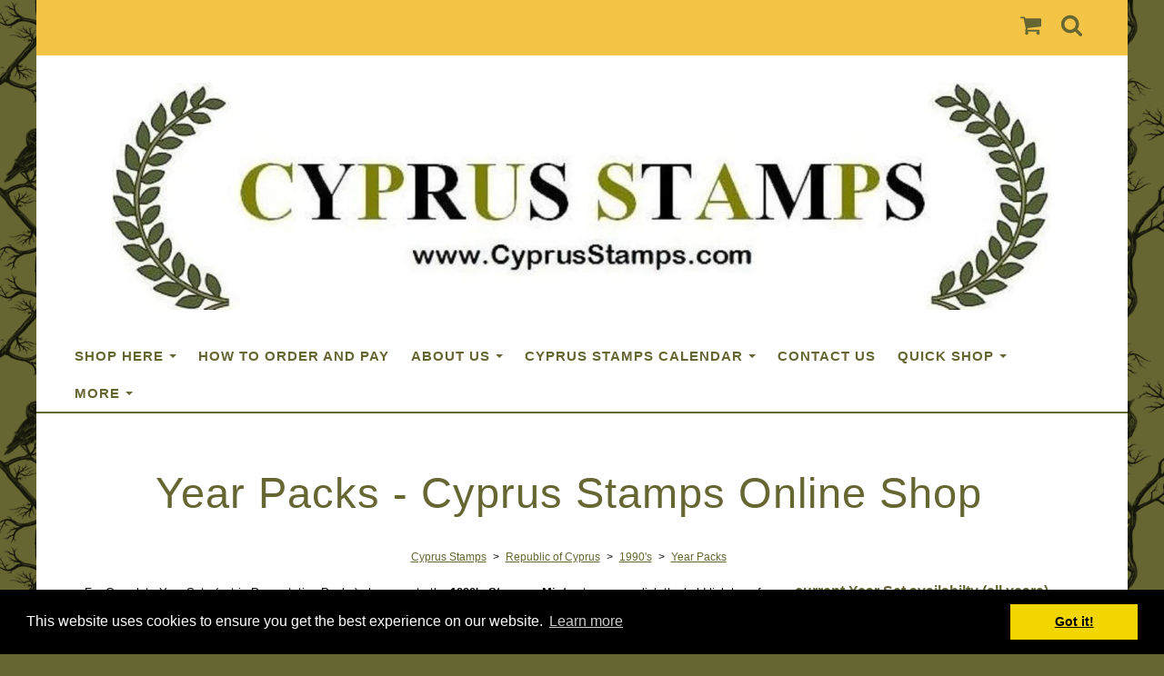

--- FILE ---
content_type: text/html; charset=utf-8
request_url: https://www.cyprusstamps.com/shoponline/cat_230127-Year-Packs.html
body_size: 20067
content:

<!DOCTYPE html> <!--[if lt IE 7]> <html class="no-js ie lt-ie10 lt-ie9 lt-ie8 lt-ie7"> <![endif]--> <!--[if IE 7]> <html class="no-js ie ie7 lt-ie10 lt-ie9 lt-ie8"> <![endif]--> <!--[if IE 8]> <html class="no-js ie ie8 lt-ie10 lt-ie9"> <![endif]--> <!--[if IE 9]> <html class="no-js ie ie9 lt-ie10"> <![endif]--> <!--[if gt IE 9]> <html class="no-js ie not-ie-legacy"> <![endif]--> <!--[if !IE]><!--> <html class="wdk-theme no-js font-size--med"> <!--<![endif]--> <head> <meta http-equiv="X-UA-Compatible" content="IE=edge,chrome=1" /> <meta name="viewport" content="width=device-width, initial-scale=1.0" /> <meta name="format-detection" content="telephone=no" /> <link rel="stylesheet" href="https://assetsbeta.create-cdn.net/_assets/livesites/feature/content-builder/content-builder.min.css?3b417bd0dd9b52d458a920b3f4c48892"> <title>Cyprus stamps - Commemoratives,  Definitives & Presentation Year Packs issued 1990's includes</title> <meta name="keywords" content="Cyprus stamps, year pack, issue,1990's, commemorative, definitive, presentation"/> <meta name="description" content="Cyprus stamps presentation, year packs including Commemorative & Definitive issues from 1990 to 1999 available to buy online by mail order. PayPal accepted for safe and secure online payments."/> <meta name="MSSmartTagsPreventParsing" content="TRUE"/> <link rel="shortcut icon" href="https://sites.create-cdn.net/sitefiles/10/6/1/106121/favicon.ico?4e7ebcc18dbdea28495e0979fcfed6e7" /> <script src="https://assetsbeta.create-cdn.net/_assets/livesites/component/common/jquery-3.7.1.min.js?2c872dbe60f4ba70fb85356113d8b35e" type="text/javascript"></script><script src="https://assetsbeta.create-cdn.net/_assets/livesites/component/common/jquery-migrate-3.5.2.min.js?88d82ba2bc432aa8ea45a71fb47ebccf" type="text/javascript"></script><script src="/include/js/loader.js?720c493beca73b35abaf2eab4291ac9c"></script><!-- Global site tag (gtag.js) - Google Analytics --><script type="text/javascript" src="https://www.googletagmanager.com/gtag/js?id=G-JNE452KQ6T" async></script><script type="text/javascript" >    var siteid = 106121;
    window.dataLayer = window.dataLayer || [];
    function gtag(){dataLayer.push(arguments);}
    gtag('js', new Date());
    gtag('config', 'G-JNE452KQ6T', {
      'siteid': siteid
    });

    gtag('config', 'G-9FDT2BLG7T');    
    $(function(){
      if (window.events) {
        var shopCurrency = 'GBP';
        window.events.on('addToBasket', function (data, source) {
          if(gtag) {
            let item_list_id = 'product_page';
            let item_list_name = 'Product Page';

            if(source === 'category_page') {
              item_list_id = 'category_page';
              item_list_name = 'Category Page';
            }

            gtag("event", "add_to_cart", {
              currency: shopCurrency,
              value: data.price * data.quantity,
              items: [
                {
                item_id: data.ID,
                item_name: data.title,
                item_list_id: item_list_id,
                item_list_name: item_list_name,
                price: data.price,
                quantity: data.quantity,
                }
              ]
            });
          }
        });

        window.events.on('removeFromBasket', function (data) {
          if(gtag) {
            gtag("event", "remove_from_cart", {
              currency: shopCurrency,
              value: data.price * data.quantity,
              items: [
                {
                item_id: data.ID,
                item_name: data.title,
                item_list_id: 'basket',
                item_list_name: 'Basket',
                price: data.price,
                quantity: data.quantity,
                }
              ]
            });
          }
        })

        window.events.on('checkoutStart', function (data) {
          if(gtag) {
            let basketItems = data.basket.map(function(product) {
              return {
                item_id: product.ID,
                item_name: product.title,
                price: product.price,
                quantity: product.quantity
              }
            });

            gtag("event", "begin_checkout", {
              value: data.amount,
              currency: data.currency,
              items: basketItems
            });
          }

        });

        window.events.on('checkoutComplete', function (data) {
          if(gtag) {
            let basketItems = data.basket.map(function(product) {
              return {
                item_id: product.ID,
                item_name: product.title,
                price: product.price,
              }
            })

            gtag("event", "purchase", {
              currency: data.currency,
              transaction_id: data.transaction_id,
              value: data.amount,
              coupon: data.discount_code,
              shipping: data.postage_price,
              items: basketItems,
            })
          }
        });

        window.events.on('productView', function (data) {
          if(gtag) {
            gtag("event", "view_item", {
              currency: shopCurrency,
              value: 0,
              items: [
                {
                item_id: data.ID,
                item_name: data.title,
                item_list_id: "product_page",
                item_list_name: "Product Page",
                price: data.price
                }
              ]
            });
          }
        })

        window.events.on('checkoutStage', function (step) {
          if(gtag) {
            gtag("event", "checkout", {
              'step': step
            });
          }
        })

        window.events.on('formSubmitting', function(data){
          if(gtag) {
            gtag("event", "form_submit", data);
          }
        });
      }
    });
</script><link rel="stylesheet" type="text/css" href="https://fonts.googleapis.com/css?display=swap&family=Marcellus:300,400,600,700"><style>@font-face {font-family: "font awesome";font-style: normal;font-weight: normal;font-display: swap;src: url("https://create-cdn.net/_assets/fonts/template-fonts/icons/fontawesome/fontawesome.eot?20141125");src: url("https://create-cdn.net/_assets/fonts/template-fonts/icons/fontawesome/fontawesome.eot?iefix&20141125") format("embedded-opentype"), url("https://create-cdn.net/_assets/fonts/template-fonts/icons/fontawesome/fontawesome.woff?20141125") format("woff"), url("https://create-cdn.net/_assets/fonts/template-fonts/icons/fontawesome/fontawesome.ttf?20141125") format("truetype"), url("https://create-cdn.net/_assets/fonts/template-fonts/icons/fontawesome/fontawesome.svg#font-awesome?20141125") format("svg"),url("https://create-cdn.net/_assets/fonts/template-fonts/icons/fontawesome/fontawesome.ttf?20141125") format("truetype")}</style><script>window.createSite = {"pageid":"972616","currency":{"code":"GBP","pre":"&pound;","aft":""}};</script>
					  <meta property="og:type"							content="website" />
					  <meta property="og:url"							content="https://www.cyprusstamps.com/shoponline/cat_230127-Year-Packs.html" />
					  <link rel="canonical"								href="https://www.cyprusstamps.com/shoponline/cat_230127-Year-Packs.html" />
					  <meta property="og:title"							content="Year Packs - Cyprus Stamps Online Shop" />
					  <meta property="og:site_name"						content="Cyprus Stamps" />
					  <meta name="twitter:card" content="summary" /><meta property="og:image"			content="https://sites.create-cdn.net/siteimages/10/6/1/106121/20/5/7/20572333/296x325.png?1687450037" /><meta property="og:description"					content="For Complete Year Sets (not in Presentation Packs) please go to the 1990's Stamps - Mint category or, click the bold link here for our current Year Set availabilty (all years)." /><script type="application/ld+json">{"@context":"https:\/\/schema.org","@type":"ItemList","itemListElement":[{"@type":"ListItem","position":668317,"url":"https:\/\/www.cyprusstamps.com\/shoponline\/prod_668317-Cyprus-Stamps-1994-Year-Pack-Commemorative-Issues-MINT.html"},{"@type":"ListItem","position":2136944,"url":"https:\/\/www.cyprusstamps.com\/shoponline\/prod_2136944-Cyprus-Stamps-1995-SG-891-MS-Europhilex-5-5-Surcharge-Presentation-Pack-MINT.html"},{"@type":"ListItem","position":3581072,"url":"https:\/\/www.cyprusstamps.com\/shoponline\/prod_3581072-Cyprus-Stamps-1999-Year-Pack-Commemoratives-MINT.html"}]}</script><link rel="stylesheet" href="https://assetsbeta.create-cdn.net/_assets/livesites/component/modal/modal.min.css?0712ddff8bb7c2ec4838ba17b29103f7" /><link rel="stylesheet" href="https://assetsbeta.create-cdn.net/_assets/livesites/component/session/session.min.css?d14ed9b57555828f24e1c7c78a5bfc7b" /><script type="text/javascript" src="https://assetsbeta.create-cdn.net/_assets/livesites/component/modal/modal.min.js?66520fc5d9421d9b4022a8910d693cbe" async></script><script src="https://assetsbeta.create-cdn.net/_assets/livesites/component/session/session.min.js?e9b6512c3cd27c880a4cc1ed03166ee2" defer></script><script src="https://assetsbeta.create-cdn.net/_assets/livesites/component/page-events/page-events.min.js?64345003a6529e9ec6053cb77419e3db"></script><!-- TrustBox script --> <script type="text/javascript" src="//widget.trustpilot.com/bootstrap/v5/tp.widget.bootstrap.min.js" async></script> <!-- End TrustBox script --> <!-- Google tag (gtag.js) --> <script async src="https://www.googletagmanager.com/gtag/js?id=G-9FDT2BLG7T"></script> <script>
  window.dataLayer = window.dataLayer || [];
  function gtag(){dataLayer.push(arguments);}
  gtag('js', new Date());

  gtag('config', 'G-9FDT2BLG7T');
</script> <script type="text/javascript">
var gaJsHost = (("https:" == document.location.protocol) ? "https://ssl." : "https://www.");
document.write(unescape("%3Cscript src='" + gaJsHost + "google-analytics.com/ga.js' type='text/javascript'%3E%3C/script%3E"));
</script> <script type="text/javascript">
var pageTracker = _gat._getTracker("UA-4555804-2");
pageTracker._trackPageview();
</script> <meta name="verify-v1" content="D2J1YlmG9PqIsYsn2vTVRSsRrK63FPApqPXW/xKlYng=" /> <meta name="y_key" content="8882e05c53cf24ac" /> <meta name="msvalidate.01" content="FB24023943CFE607ECD12CD7DB43062A" /> <script type="text/javascript" src="https://apis.google.com/js/plusone.js"></script> <style type="text/css">
    .breadCrumb { font-family: "Times New Roman"; font-size: xx-small; font-weight: normal; }
</style> <script type="text/javascript" src="https://apis.google.com/js/plusone.js"></script> <meta name="msvalidate.01" content="5D53886E1579E8FBECA06DACE8700973" /> <title>Cyprus Stamps website, we sell Cyprus (Republic) and Turkish Cypriot stamps, covers and postal history</title> <meta property="og:image" content="https://sites.create-cdn.net/siteimages/10/6/1/106121/20/0/0/20002983/2000x484.jpg?1654080138" /> <meta name="google-site-verification" content="nTlOfSdUXhvV9Ndwyxp7nR1ccQ65cIhTt7vmhNkx4IY" /> <style type="text/css">
#categoryIntroHR { font-family: Noticia;
font-size: 7pt;
font-weight: bold;}
</style> <!-- Global site tag (gtag.js) - Google Analytics --> <script async src="https://www.googletagmanager.com/gtag/js?id=UA-4555804-2"></script> <script>
  window.dataLayer = window.dataLayer || [];
  function gtag(){dataLayer.push(arguments);}
  gtag('js', new Date());

  gtag('config', 'UA-4555804-2');
</script> <meta name="msvalidate.01" content="F259E141C2B9FE645968556AED6B012D" /> <meta name="p:domain_verify" content="fc13d209d56343415c38ec58c43f850a"/> <script>
// Begin Doc Ready
$(document).ready(function() {
    showHideModal();
});


// Toggle list/grid view in used results
function showHideModal() {
    if ( localStorage.getItem("viewed") == "Yes" ){
        $("#customPopup").hide();
    }
    else {
        $("#customPopup").show();
    }
    $(".modal__btn").on( "click", function() {
        localStorage.setItem("viewed", "Yes");
        $("#customPopup").hide();
    });
}
</script> <meta http-equiv='content-language' content='en-gb'> <meta http-equiv="imagetoolbar" content="no"> <script type="text/javascript">
        var message = "" ;

        function clickIE (){
        if ( document . all ){
        ( message );
        return false ;
        }
        }

        function clickNS ( e ){
        if ( document . layers || ( document . getElementById && ! document . all )){
        if ( e . which == 2 || e . which == 3 ){
        ( message );
        return false ;
        }
        }
        }

        if ( document . layers ){
        document . captureEvents ( Event . MOUSEDOWN );
        document . onmousedown = clickNS ;
        } else {
        document . onmouseup = clickNS ;
        document . oncontextmenu = clickIE ;
        }
        document . oncontextmenu = new Function( "return false" )


        function disableselect(e){
        return false
        }

        function reEnable(){
        return true
        }

        //if IE4+
        document.onselectstart=new Function ("return false")</script> <script src="https://assetsbeta.create-cdn.net/_assets/livesites/component/basket/basket.min.js?e1679b6159bb71c40ac7e4cf026ab9d4" async type="text/javascript"></script><link rel='stylesheet' href='/theme.min.css?720c493beca73b35abaf2eab4291ac9c' type='text/css' /><link rel="stylesheet" type="text/css" href="/palette.css?720c493beca73b35abaf2eab4291ac9c" media="screen"><!--Theme JS--><script type="text/javascript">function detect_ie(){var e=window.navigator.userAgent,t=e.indexOf("MSIE ");if(t>0){parseInt(e.substring(t+5,e.indexOf(".",t)),10);document.querySelector("html").className+=" ie"}else{if(e.indexOf("Trident/")>0){var n=e.indexOf("rv:");parseInt(e.substring(n+3,e.indexOf(".",n)),10);document.querySelector("html").className+=" ie"}else{var d=e.indexOf("Edge/");if(!(d>0))return document.querySelector("html").className+=" not-ie",!1;parseInt(e.substring(d+5,e.indexOf(".",d)),10);document.querySelector("html").className+=" edge"}}}function hasFlexGapSupport(){const e=document.createElement("div");e.style.display="flex",e.style.flexDirection="column",e.style.rowGap="1px",e.appendChild(document.createElement("div")),e.appendChild(document.createElement("div")),document.body.appendChild(e);const t=1===e.scrollHeight;return e.parentNode.removeChild(e),t}document.addEventListener("DOMContentLoaded",(function(){detect_ie();/iPad|iPhone|iPod/.test(navigator.userAgent)&&!window.MSStream&&!hasFlexGapSupport()&&document.documentElement.classList.add("flex-gap-not-supported")}));</script><script type="application/ld+json">
				{
				  "@context": "http://schema.org",
				  "@type": "WebSite",
				  "url": "https://www.cyprusstamps.com/",
				  "potentialAction": {
				    "@type": "SearchAction",
				    "target": "https://www.cyprusstamps.com/shop/search.php?q={search_term_string}",
				    "query-input": "required name=search_term_string"
				  }
				}</script><script>!function(e,t,n){function r(e,t){return typeof e===t}function s(){var e,t,n,s,i,o,a;for(var l in w)if(w.hasOwnProperty(l)){if(e=[],t=w[l],t.name&&(e.push(t.name.toLowerCase()),t.options&&t.options.aliases&&t.options.aliases.length))for(n=0;n<t.options.aliases.length;n++)e.push(t.options.aliases[n].toLowerCase());for(s=r(t.fn,"function")?t.fn():t.fn,i=0;i<e.length;i++)o=e[i],a=o.split("."),1===a.length?S[a[0]]=s:(!S[a[0]]||S[a[0]]instanceof Boolean||(S[a[0]]=new Boolean(S[a[0]])),S[a[0]][a[1]]=s),y.push((s?"":"no-")+a.join("-"))}}function i(e){var t=b.className,n=S._config.classPrefix||"";if(x&&(t=t.baseVal),S._config.enableJSClass){var r=new RegExp("(^|\\s)"+n+"no-js(\\s|$)");t=t.replace(r,"$1"+n+"js$2")}S._config.enableClasses&&(t+=" "+n+e.join(" "+n),x?b.className.baseVal=t:b.className=t)}function o(){return"function"!=typeof t.createElement?t.createElement(arguments[0]):x?t.createElementNS.call(t,"http://www.w3.org/2000/svg",arguments[0]):t.createElement.apply(t,arguments)}function a(e){return e.replace(/([a-z])-([a-z])/g,function(e,t,n){return t+n.toUpperCase()}).replace(/^-/,"")}function l(){var e=t.body;return e||(e=o(x?"svg":"body"),e.fake=!0),e}function f(e,n,r,s){var i,a,f,u,c="modernizr",d=o("div"),p=l();if(parseInt(r,10))for(;r--;)f=o("div"),f.id=s?s[r]:c+(r+1),d.appendChild(f);return i=o("style"),i.type="text/css",i.id="s"+c,(p.fake?p:d).appendChild(i),p.appendChild(d),i.styleSheet?i.styleSheet.cssText=e:i.appendChild(t.createTextNode(e)),d.id=c,p.fake&&(p.style.background="",p.style.overflow="hidden",u=b.style.overflow,b.style.overflow="hidden",b.appendChild(p)),a=n(d,e),p.fake?(p.parentNode.removeChild(p),b.style.overflow=u,b.offsetHeight):d.parentNode.removeChild(d),!!a}function u(e,t){return!!~(""+e).indexOf(t)}function c(e,t){return function(){return e.apply(t,arguments)}}function d(e,t,n){var s;for(var i in e)if(e[i]in t)return n===!1?e[i]:(s=t[e[i]],r(s,"function")?c(s,n||t):s);return!1}function p(e){return e.replace(/([A-Z])/g,function(e,t){return"-"+t.toLowerCase()}).replace(/^ms-/,"-ms-")}function v(t,n,r){var s;if("getComputedStyle"in e){s=getComputedStyle.call(e,t,n);var i=e.console;if(null!==s)r&&(s=s.getPropertyValue(r));else if(i){var o=i.error?"error":"log";i[o].call(i,"getComputedStyle returning null, its possible modernizr test results are inaccurate")}}else s=!n&&t.currentStyle&&t.currentStyle[r];return s}function m(t,r){var s=t.length;if("CSS"in e&&"supports"in e.CSS){for(;s--;)if(e.CSS.supports(p(t[s]),r))return!0;return!1}if("CSSSupportsRule"in e){for(var i=[];s--;)i.push("("+p(t[s])+":"+r+")");return i=i.join(" or "),f("@supports ("+i+") { #modernizr { position: absolute; } }",function(e){return"absolute"==v(e,null,"position")})}return n}function g(e,t,s,i){function l(){c&&(delete P.style,delete P.modElem)}if(i=!r(i,"undefined")&&i,!r(s,"undefined")){var f=m(e,s);if(!r(f,"undefined"))return f}for(var c,d,p,v,g,h=["modernizr","tspan","samp"];!P.style&&h.length;)c=!0,P.modElem=o(h.shift()),P.style=P.modElem.style;for(p=e.length,d=0;d<p;d++)if(v=e[d],g=P.style[v],u(v,"-")&&(v=a(v)),P.style[v]!==n){if(i||r(s,"undefined"))return l(),"pfx"!=t||v;try{P.style[v]=s}catch(y){}if(P.style[v]!=g)return l(),"pfx"!=t||v}return l(),!1}function h(e,t,n,s,i){var o=e.charAt(0).toUpperCase()+e.slice(1),a=(e+" "+z.join(o+" ")+o).split(" ");return r(t,"string")||r(t,"undefined")?g(a,t,s,i):(a=(e+" "+j.join(o+" ")+o).split(" "),d(a,t,n))}var y=[],w=[],C={_version:"3.4.0",_config:{classPrefix:"",enableClasses:!0,enableJSClass:!0,usePrefixes:!0},_q:[],on:function(e,t){var n=this;setTimeout(function(){t(n[e])},0)},addTest:function(e,t,n){w.push({name:e,fn:t,options:n})},addAsyncTest:function(e){w.push({name:null,fn:e})}},S=function(){};S.prototype=C,S=new S,S.addTest("eventlistener","addEventListener"in e),S.addTest("svg",!!t.createElementNS&&!!t.createElementNS("http://www.w3.org/2000/svg","svg").createSVGRect);var b=t.documentElement;S.addTest("classlist","classList"in b);var x="svg"===b.nodeName.toLowerCase();S.addTest("srcset","srcset"in o("img")),S.addTest("inlinesvg",function(){var e=o("div");return e.innerHTML="<svg/>","http://www.w3.org/2000/svg"==("undefined"!=typeof SVGRect&&e.firstChild&&e.firstChild.namespaceURI)});var T=function(){function e(e,t){var s;return!!e&&(t&&"string"!=typeof t||(t=o(t||"div")),e="on"+e,s=e in t,!s&&r&&(t.setAttribute||(t=o("div")),t.setAttribute(e,""),s="function"==typeof t[e],t[e]!==n&&(t[e]=n),t.removeAttribute(e)),s)}var r=!("onblur"in t.documentElement);return e}();C.hasEvent=T;var E=C.testStyles=f,_=function(){var e=navigator.userAgent,t=e.match(/w(eb)?osbrowser/gi),n=e.match(/windows phone/gi)&&e.match(/iemobile\/([0-9])+/gi)&&parseFloat(RegExp.$1)>=9;return t||n}();_?S.addTest("fontface",!1):E('@font-face {font-family:"font";src:url("https://")}',function(e,n){var r=t.getElementById("smodernizr"),s=r.sheet||r.styleSheet,i=s?s.cssRules&&s.cssRules[0]?s.cssRules[0].cssText:s.cssText||"":"",o=/src/i.test(i)&&0===i.indexOf(n.split(" ")[0]);S.addTest("fontface",o)}),S.addTest("details",function(){var e,t=o("details");return"open"in t&&(E("#modernizr details{display:block}",function(n){n.appendChild(t),t.innerHTML="<summary>a</summary>b",e=t.offsetHeight,t.open=!0,e=e!=t.offsetHeight}),e)});var R="Moz O ms Webkit",z=C._config.usePrefixes?R.split(" "):[];C._cssomPrefixes=z;var L=function(t){var r,s=prefixes.length,i=e.CSSRule;if("undefined"==typeof i)return n;if(!t)return!1;if(t=t.replace(/^@/,""),r=t.replace(/-/g,"_").toUpperCase()+"_RULE",r in i)return"@"+t;for(var o=0;o<s;o++){var a=prefixes[o],l=a.toUpperCase()+"_"+r;if(l in i)return"@-"+a.toLowerCase()+"-"+t}return!1};C.atRule=L;var j=C._config.usePrefixes?R.toLowerCase().split(" "):[];C._domPrefixes=j;var N={elem:o("modernizr")};S._q.push(function(){delete N.elem});var P={style:N.elem.style};S._q.unshift(function(){delete P.style}),C.testAllProps=h;var A=C.prefixed=function(e,t,n){return 0===e.indexOf("@")?L(e):(e.indexOf("-")!=-1&&(e=a(e)),t?h(e,t,n):h(e,"pfx"))};S.addTest("objectfit",!!A("objectFit"),{aliases:["object-fit"]}),s(),i(y),delete C.addTest,delete C.addAsyncTest;for(var k=0;k<S._q.length;k++)S._q[k]();e.Modernizr=S}(window,document);
function jsload(e,t){if(0===e.indexOf("/_assets/")&&(e=createCDNPath+e),jsload_files.indexOf(e)===-1){if("function"==typeof t){var s=document.createElement("script"),a=document.getElementsByTagName("script")[0];s.src=e,a.parentNode.insertBefore(s,a),t&&(s.onload=t)}else document.write(unescape('%3Cscript src="'+e+'"%3E%3C/script%3E'));jsload_files.push(e)}}var jsload_files=[];if("undefined"==typeof createCDNPath)var createCDNPath="https://create-cdn.net";

		 	if( ! Modernizr.classlist ){
				jsload('/_assets/shared/component/polyfill-classlist/polyfill-classlist.min.js');
		 	}
		

		 	if( ! Modernizr.eventlistener ){
				jsload('/_assets/shared/component/polyfill-eventlistener/polyfill-eventlistener.min.js');
		 	}</script> <style>
      body, .font--content { font-family: "arial"; }
				.font--heading { font-family: "arial"; }
				.font--logo { font-family: "marcellus"; }
				.i { font-family: "font awesome" ; }      /* A comment to stop the syntax highlighting from breaking */

      /* Add the template background options */

      html {<!--WDK: templateoption:templatebg-->
      }</style> <link rel="stylesheet" href="https://create-cdn.net/_assets/livesites/component/csswizardry-grids-responsive/csswizardry-grids-responsive.min.css?20150528"> <!--[if lt IE 9]> <script src="https://create-cdn.net/_assets/livesites/component/html5shiv/html5shiv.min.js"></script> <![endif]--> <script>
      var firstBlock, headerBlock, blockContent
      function incorporateHeader() {
        // First-run setup
        if (!headerBlock) {
          firstBlock = document.querySelector('.block--incorporate-header')
          // If there's a sub-block, use that.
          if (firstBlock.querySelector('.block')) {
            firstBlock = firstBlock.querySelector('.block')
          }

          blockContent = firstBlock.getElementsByClassName('block__content')[0]
          if (!blockContent) {
            blockContent = firstBlock
          }
          headerBlock = document.getElementById('site-navigation')
          // Split and find as running the regex directly on className did not work.
          var firstBlockPalette = firstBlock.className.split(' ').find(function (e) {
            return /^palette-[a-zA-Z0-9_-]+$/.test(e)
          })
          var headerBlocks = headerBlock.children
          for (var i = 0; i < headerBlocks.length; i++) {
            //Remove existing palette class
            headerBlocks[i].className.replace(/(s|^)palette-[a-zA-Z0-9_-]+($|s)/, ' ')
            if (firstBlockPalette) {
              headerBlocks[i].classList.add(firstBlockPalette)
            }
          }
          // The header now needs the incorporated class
          headerBlock.classList.add('header--incorporated')
          // Re-run on resize
          window.addEventListener('resize', incorporateHeader, true)
          // Run again when things have finished running
          window.setTimeout(incorporateHeader, 0)

          var headerImages = headerBlock.querySelectorAll('img')
          for (var i = 0; i < headerImages.length; i++) {
            var image = headerImages[i]
            image.addEventListener('load', incorporateHeader)
          }
        }
        var headerHeight = headerBlock.scrollHeight
        document.body.style.setProperty('--header-height', headerHeight + 'px')
      }</script> </head> <body class="wdk_columnCount_0 has-banner--type-3 has-wallpaper page-type-shop has-shop has-basket heading--lrg button--round theme--button-round theme--corner-round theme--corner-radius-medium theme--card-solid theme--divider-solid theme--link-underline wdk-theme-body template-rwd template-structure-167"> <div id="site-wrapper" class="site-wrapper"> <header id="site-navigation" class="site-header is-content-builder"> <!----><section data-save-timestamp="1687119433743" id="block_1533" data-cb-blocktype="HeaderEightBlock" data-cb-version="3.29.0" class="block js-block--block_1 block--pad-top-25 block--pad-bottom-25 s-header-block block--header block--pad-0"><!----> <div class="block__content"><div class="s-header"><div class="s-header__bar s-header__bar--border b-line-height--xs b-padding-y-15--xs"><div class="container"><div class="row"><div class="col-xs-12 b-flex--xs b-flex-none--md b-flex--center"><ul class="s-header__menu-toggle list-inline b-margin-b-0--xs b-font-size-18--xs b-line-height--0 b-display-none--md"><button type="button" class="s-menu-icon hamburger hamburger--squeeze uneditable-element js-mobile-open"><span aria-hidden="true" class="hamburger-box"><span class="hamburger-inner icon"></span></span> <span class="hamburger-label b-font-size-16--xs">Menu</span></button> <button type="button" class="hamburger hamburger--squeeze js-mobile-close s-header__menu-close b-display-none--xs uneditable-element"><span aria-hidden="true" class="hamburger-box"><span class="hamburger-inner icon"></span></span> <span class="hamburger-label b-font-size-16--xs b-margin-l-5--xs">Menu</span></button></ul> <div data-name="social-icons" data-element="EditableSocialIcons" type="EditableSocialIcons" class="s-social-icons s-header__social-icons b-line-height--xs b-display-none--xs b-display-inline-block--md b-font-size-22--xs"><ul class="s-social-icons__list list-inline b-display-inline-block--xs icon--xxs b-margin-b-0--xs cb-tooltip-bottom"><li class="s-social-icons__item"><a class="s-social-icons__link" href="https://www.facebook.com/CyprusStampsWebsite" target="_blank" rel="noopener"><i class="fas fa-facebook icon" title="facebook"></i></a></li><li class="s-social-icons__item"><a class="s-social-icons__link" href="https://www.twitter.com/CyprusStamps" target="_blank" rel="noopener"><i class="fas fa-twitter icon" title="twitter"></i></a></li><li class="s-social-icons__item"><a class="s-social-icons__link" href="https://www.pinterest.com/cyprusstamps" target="_blank" rel="noopener"><i class="fas fa-pinterest icon" title="pinterest"></i></a></li><li class="s-social-icons__item"><a class="s-social-icons__link" href="https://www.instagram.com/cyprusstamps" target="_blank" rel="noopener"><i class="fas fa-instagram icon" title="instagram"></i></a></li></ul></div> <ul class="s-header__shop-icons sm sm-shop b-margin-b-0--xs b-pull-right--md b-text-right--xs b-flex--grow-1"><!----> <li data-name="shopbasket" data-sm-reverse="true" data-element="EditableShopBasket" type="EditableShopBasket" class="editable-element editable-element--shop-basket shop-basket sm-shop-toggle-wrapper"><a class="sm-shop-toggle"><span class="icon sm-shop-toggle__icon"> <svg viewBox="0 0 1792 1792" xmlns="http://www.w3.org/2000/svg"><path d="M704 1536q0 52-38 90t-90 38-90-38-38-90 38-90 90-38 90 38 38 90zm896 0q0 52-38 90t-90 38-90-38-38-90 38-90 90-38 90 38 38 90zm128-1088v512q0 24-16.5 42.5t-40.5 21.5l-1044 122q13 60 13 70 0 16-24 64h920q26 0 45 19t19 45-19 45-45 19h-1024q-26 0-45-19t-19-45q0-11 8-31.5t16-36 21.5-40 15.5-29.5l-177-823h-204q-26 0-45-19t-19-45 19-45 45-19h256q16 0 28.5 6.5t19.5 15.5 13 24.5 8 26 5.5 29.5 4.5 26h1201q26 0 45 19t19 45z"/></svg></span> <span class="sm-shop-toggle__text icon-text">basket</span></a> <ul class="mega-menu sm-basket-dropdown"><li><div class="b-basket-dropdown"><button class="b-basket-close hamburger hamburger--squeeze is-active js-basket-close b-line-height--xs"><span aria-hidden="true" class="hamburger-box"><span class="hamburger-inner"></span></span></button> <header class="b-basket-dropdown__header"><h2 class="heading heading--delta font--heading">
              Basket</h2> <span><span class="wdk_basket_total_items"></span> Items</span></header> <div class="card b-text-center--xs if-empty-basket b-padding-y-15--xs b-padding-x-15--xs"><!----> 
            Your basket is currently empty</div> <div class="b-basket-dropdown__items if-basket"><ol class="b-basket-dropdown__items-list"> <script type="template/basket-item"> <li class="b-basket-dropdown__item"><div class="b-basket-dropdown__item-image">                  {\!WDK:if:basket:item:imageSrc!}                  <a href="&lt;!--WDK:plugin:basket:item:url--&gt;"><img width="70" src="{!WDK:basket:item:imageSrc!}" loading="lazy"></a>                  {\!WDK:endif!}                </div> <div class="b-basket-dropdown__item-qty"><span>                    {!WDK:basket:item:quantity!}                  </span></div> <div class="b-basket-dropdown__item-details"><div class="b-flex--flexible"><div class="b-basket-dropdown__item-title">                      {!WDK:basket:item:name!}                    </div>                    {\!WDK:if:basket:item:options!}                    {!WDK:basket:item:options:start!}                    <div class="b-basket-dropdown__item-variation">                      {!WDK:basket:item:option:name!}:                      {!WDK:basket:item:option:value!}                    </div>                    {!WDK:basket:item:options:end!}                    {\!WDK:endif!}                  </div> <div class="b-basket-dropdown__item-price">                    {\!WDK:if:plugin:tax:current:exclusive!}                    {!WDK:basket:item:ex_vat_subTotal!}                    {\!WDK:else!}                    {!WDK:basket:item:subTotal!}                    {\!WDK:endif!}                  </div></div></li> </script> </ol></div> <footer class="b-basket-dropdown__footer if-basket"><div class="b-basket-dropdown__total"><div class="b-basket-dropdown__total-label">
                Sub Total</div> <div class="b-basket-dropdown__total-price"> <span class="wdk_basket_total"></span> </div></div> <div class="b-basket-dropdown__buttons"><a href="/shoponline/basket" class="button button--tertiary is-full">Basket</a> <a href="/shoponline/checkout" class="button button--primary is-full">Checkout</a></div></footer></div></li></ul></li> <li id="site-search" data-name="shopsearch" data-sm-reverse="true" data-element="EditableShopSearch" type="EditableShopSearch" class="editable-element editable-element--shop-search shop-search sm-shop-toggle-wrapper"><a class="sm-shop-toggle"><span class="icon sm-shop-toggle__icon"> <svg viewBox="0 0 1792 1792" xmlns="http://www.w3.org/2000/svg"><path d="M1216 832q0-185-131.5-316.5t-316.5-131.5-316.5 131.5-131.5 316.5 131.5 316.5 316.5 131.5 316.5-131.5 131.5-316.5zm512 832q0 52-38 90t-90 38q-54 0-90-38l-343-342q-179 124-399 124-143 0-273.5-55.5t-225-150-150-225-55.5-273.5 55.5-273.5 150-225 225-150 273.5-55.5 273.5 55.5 225 150 150 225 55.5 273.5q0 220-124 399l343 343q37 37 37 90z"/></svg></span> <span class="sm-shop-toggle__text icon-text">Search</span></a> <ul class="mega-menu"><li><div class="sm-shop-dropdown-item"><form method="get" action="/shop/search.php" name="sideSearchForm" class="form site-search"><fieldset class="fieldset"><legend class="legend">
                Search the shop</legend> <input id="shop_search_header" name="q" type="search" placeholder="" class="text-input"> <button type="submit" class="button"><span class="icon sm-shop-toggle__icon"> <svg viewBox="0 0 1792 1792" xmlns="http://www.w3.org/2000/svg"><path d="M1216 832q0-185-131.5-316.5t-316.5-131.5-316.5 131.5-131.5 316.5 131.5 316.5 316.5 131.5 316.5-131.5 131.5-316.5zm512 832q0 52-38 90t-90 38q-54 0-90-38l-343-342q-179 124-399 124-143 0-273.5-55.5t-225-150-150-225-55.5-273.5 55.5-273.5 150-225 225-150 273.5-55.5 273.5 55.5 225 150 150 225 55.5 273.5q0 220-124 399l343 343q37 37 37 90z"/></svg></span> <span class="icon-text">Search</span></button></fieldset></form></div></li></ul></li></ul></div></div></div></div> <div class="container"><div class="row"><div itemscope="itemscope" itemtype="http://schema.org/Organization" class="s-header__item s-header__item--logo s-header__item--logo-banner col-xs-12 b-padding-y-30--xs b-padding-y-0--md b-margin-t-30--md b-text-center--xs b-line-height--0"><a data-name="logo" itemprop="url" href="/" data-element="EditableCreateLogo" type="EditableCreateLogo" class="editable-element editable-element--logo logo-container b-logo-center--xs"><!----> <figure data-name="logo-image" data-imagesize="100" data-element="EditableImage" type="EditableImage" itemprop="logo" class="editable-element editable-element--image b-img has-max-sizes" style="--image-size:100;--image-width-max:1140px;--image-height-max:250px;"><div class="editable-element--image--cover"><img src="https://sites.create-cdn.net/siteimages/10/6/1/106121/20/0/0/20002983/2000x484.jpg?1654080138" data-id="20002983" alt="Cyprus Stamps UK based online shop for postage stamp issues, FDCs, Postal History and Philatelia released by the Republic of Cyprus and Turkish Cyprus (North Cyprus stamps / TRNC) " sizes="(min-width: 2000px) 2000px, 100vw" class="logo logo--image cb-editable-img" style="object-position:50% 50%;font-family:'object-fit: cover; object-position: 50% 50%;';" loading="eager" data-pin-media="https://sites.create-cdn.net/siteimages/10/6/1/106121/20/0/0/20002983/2000x484.jpg?1654080138" srcset="https://sites.create-cdn.net/siteimages/10/6/1/106121/20/0/0/20002983/2000x484.jpg?1654080138 2000w, https://sites.create-cdn.net/siteimages/10/6/1/106121/20/0/0/20002983/1500x363.jpg?1654080138 1500w, https://sites.create-cdn.net/siteimages/10/6/1/106121/20/0/0/20002983/1000x242.jpg?1654080138 1000w, https://sites.create-cdn.net/siteimages/10/6/1/106121/20/0/0/20002983/500x121.jpg?1654080138 500w, https://sites.create-cdn.net/siteimages/10/6/1/106121/20/0/0/20002983/350x85.jpg?1654080138 350w, https://sites.create-cdn.net/siteimages/10/6/1/106121/20/0/0/20002983/200x48.jpg?1654080138 200w, https://sites.create-cdn.net/siteimages/10/6/1/106121/20/0/0/20002983/50x12.jpg?1654080138 50w" width="2000" height="484" data-final-tag="true"></div></figure></a></div> <ul class="s-navigation list-unstyled clearfix b-margin-b-0--xs col-xs-12 b-flex--md b-flex--center b-flex--justify-center b-padding-y-15--md"><li id="site-menu" role="navigation" class="s-navigation__item s-navigation__item--menu b-text-center--md b-width-100-percent--xs"><nav data-name="menu" class="js-menu-nav b-line-height--0 s-menu"><button type="button" class="s-menu-close hamburger hamburger--squeeze is-active js-mobile-inside-close b-padding-y-30--xs b-padding-x-30--xs b-line-height--xs"><span aria-hidden="true" class="hamburger-box"><span class="hamburger-inner icon"></span></span></button> <div class="s-menu-container js-menu-container"><span class="js-menu__container-block_1_sticky--false b-display-inline-block--md s-menu--loading"> <ul class="js-menu  "> <li class="js-menu__more-item-block_1_sticky--false "> <a  href="/">
                    Shop Here                  </a> <ul class="js-menu  "> <li class="js-menu__more-item-block_1_sticky--false "> <a  href="/shoponline/cat_324776-NEW-Stamp-Issue.html"> <!-- 0000 -->NEW Stamp Issue                  </a> </li> <li class="js-menu__more-item-block_1_sticky--false "> <a  href="/shoponline/cat_277012-PreRepublic.html"> <!-- 0000 -->Pre-Republic                  </a> <ul class="js-menu  "> <li class="js-menu__more-item-block_1_sticky--false "> <a  href="/shoponline/cat_146258-Queen-Victoria-1880.html"> <!-- 001 -->Queen Victoria 1880                  </a> <ul class="js-menu  "> <li class="js-menu__more-item-block_1_sticky--false "> <a  href="/shoponline/cat_190492-Mint.html">
                    Mint                  </a> </li> <li class="js-menu__more-item-block_1_sticky--false "> <a  href="/shoponline/cat_190499-Used.html">
                    Used                  </a> </li> </ul> </li> <li class="js-menu__more-item-block_1_sticky--false "> <a  href="/shoponline/cat_146259-King-Edward-VII-1902.html"> <!-- 002 -->King Edward VII 1902                  </a> <ul class="js-menu  "> <li class="js-menu__more-item-block_1_sticky--false "> <a  href="/shoponline/cat_190508-Mint.html">
                    Mint                  </a> </li> <li class="js-menu__more-item-block_1_sticky--false "> <a  href="/shoponline/cat_190509-Used.html">
                    Used                  </a> </li> </ul> </li> <li class="js-menu__more-item-block_1_sticky--false "> <a  href="/shoponline/cat_146261-King-George-V-1912.html"> <!-- 003  -->King George V 1912                  </a> <ul class="js-menu  "> <li class="js-menu__more-item-block_1_sticky--false "> <a  href="/shoponline/cat_190512-Mint.html">
                    Mint                  </a> </li> <li class="js-menu__more-item-block_1_sticky--false "> <a  href="/shoponline/cat_190514-Used.html">
                    Used                  </a> </li> </ul> </li> <li class="js-menu__more-item-block_1_sticky--false "> <a  href="/shoponline/cat_146262-King-George-VI-1937.html"> <!-- 004 -->King George VI 1937                  </a> <ul class="js-menu  "> <li class="js-menu__more-item-block_1_sticky--false "> <a  href="/shoponline/cat_193940-Mint.html">
                    Mint                  </a> </li> <li class="js-menu__more-item-block_1_sticky--false "> <a  href="/shoponline/cat_193951-Used.html">
                    Used                  </a> </li> </ul> </li> <li class="js-menu__more-item-block_1_sticky--false "> <a  href="/shoponline/cat_146264-Queen-Elizabeth-II-1952.html"> <!-- 005 -->Queen Elizabeth II 1952                  </a> <ul class="js-menu  "> <li class="js-menu__more-item-block_1_sticky--false "> <a  href="/shoponline/cat_193953-Mint.html">
                    Mint                  </a> </li> <li class="js-menu__more-item-block_1_sticky--false "> <a  href="/shoponline/cat_193954-Used.html">
                    Used                  </a> </li> </ul> </li> <li class="js-menu__more-item-block_1_sticky--false "> <a  href="/shoponline/cat_262977-All-PreRepublic-Covers.html"> <!-- 006 -->All Pre-Republic Covers                  </a> </li> </ul> </li> <li class="js-menu__more-item-block_1_sticky--false "> <a  href="/shoponline/cat_237016-Republic-of-Cyprus.html"> <!-- 0001 -->Republic of Cyprus                  </a> <ul class="js-menu  "> <li class="js-menu__more-item-block_1_sticky--false "> <a  href="/shoponline/cat_123154-1960s.html"> <!-- 020 --> 1960's                  </a> <ul class="js-menu  "> <li class="js-menu__more-item-block_1_sticky--false "> <a  href="/shoponline/cat_123166-Stamps-Mint.html"> <!-- 010 -->Stamps - Mint                  </a> </li> <li class="js-menu__more-item-block_1_sticky--false "> <a  href="/shoponline/cat_123267-Stamps-Used.html"> <!-- 020 -->Stamps - Used                  </a> </li> <li class="js-menu__more-item-block_1_sticky--false "> <a  href="/shoponline/cat_123167-First-Day-Covers-Slogans-Cachets.html"> <!-- 030 -->First Day Covers | Slogans & Cachets                  </a> </li> </ul> </li> <li class="js-menu__more-item-block_1_sticky--false "> <a  href="/shoponline/cat_123156-1970s.html"> <!-- 030 --> 1970's                  </a> <ul class="js-menu  "> <li class="js-menu__more-item-block_1_sticky--false "> <a  href="/shoponline/cat_123169-Stamps-Mint.html"> <!-- 010 -->Stamps - Mint                  </a> </li> <li class="js-menu__more-item-block_1_sticky--false "> <a  href="/shoponline/cat_123268-Stamps-Used.html"> <!-- 020 -->Stamps - Used                  </a> </li> <li class="js-menu__more-item-block_1_sticky--false "> <a  href="/shoponline/cat_123170-First-Day-Covers-Slogans-Cachets.html"> <!-- 030 -->First Day Covers | Slogans & Cachets                  </a> </li> <li class="js-menu__more-item-block_1_sticky--false "> <a  href="/shoponline/cat_229651-Year-Packs.html"> <!-- 060 -->Year Packs                  </a> </li> </ul> </li> <li class="js-menu__more-item-block_1_sticky--false "> <a  href="/shoponline/cat_123157-1980s.html"> <!-- 040 --> 1980's                  </a> <ul class="js-menu  "> <li class="js-menu__more-item-block_1_sticky--false "> <a  href="/shoponline/cat_123172-Stamps-Mint.html"> <!-- 010 -->Stamps - Mint                  </a> </li> <li class="js-menu__more-item-block_1_sticky--false "> <a  href="/shoponline/cat_123269-Stamps-Used.html"> <!-- 020 -->Stamps - Used                  </a> </li> <li class="js-menu__more-item-block_1_sticky--false "> <a  href="/shoponline/cat_123173-First-Day-Covers.html"> <!-- 030 -->First Day Covers                  </a> <ul class="js-menu  "> <li class="js-menu__more-item-block_1_sticky--false "> <a  href="/shoponline/cat_221560-Post-Office-Official-First-Day-Covers.html">
                    Post Office Official First Day Covers                  </a> </li> <li class="js-menu__more-item-block_1_sticky--false "> <a  href="/shoponline/cat_221561-Unofficial-First-Day-Covers-Slogans-Cachets.html">
                    Unofficial First Day Covers, Slogans & Cachets                  </a> </li> </ul> </li> <li class="js-menu__more-item-block_1_sticky--false "> <a  href="/shoponline/cat_129236-Year-Packs.html"> <!-- 060 -->Year Packs                  </a> </li> </ul> </li> <li class="js-menu__more-item-block_1_sticky--false "> <a  href="/shoponline/cat_123158-1990s.html"> <!-- 050 --> 1990's                  </a> <ul class="js-menu  "> <li class="js-menu__more-item-block_1_sticky--false "> <a  href="/shoponline/cat_123175-Stamps-Mint.html"> <!-- 010 -->Stamps - Mint                  </a> </li> <li class="js-menu__more-item-block_1_sticky--false "> <a  href="/shoponline/cat_123270-Stamps-Used.html"> <!-- 020 -->Stamps - Used                  </a> </li> <li class="js-menu__more-item-block_1_sticky--false "> <a  href="/shoponline/cat_123176-First-Day-Covers.html"> <!-- 030 -->First Day Covers                  </a> <ul class="js-menu  "> <li class="js-menu__more-item-block_1_sticky--false "> <a  href="/shoponline/cat_221562-Post-Office-Official-First-Day-Covers.html">
                    Post Office Official First Day Covers                  </a> </li> <li class="js-menu__more-item-block_1_sticky--false "> <a  href="/shoponline/cat_221563-Unofficial-First-Day-Covers-Slogans-Cachets.html">
                    Unofficial First Day Covers, Slogans & Cachets                  </a> </li> </ul> </li> <li class="js-menu__more-item-block_1_sticky--false "> <a  href="/shoponline/cat_123178-Booklets-Mint-Used.html"> <!-- 040 -->Booklets - Mint & Used                  </a> </li> <li class="js-menu__more-item-block_1_sticky--false "> <a  href="/shoponline/cat_123177-Full-Sheets-Mint-Used.html"> <!-- 050 -->Full Sheets (Mint & Used)                  </a> </li> <li class="js-menu__more-item-block_1_sticky--false "> <a  href="/shoponline/cat_230127-Year-Packs.html"> <!-- 060 -->Year Packs                  </a> </li> </ul> </li> <li class="js-menu__more-item-block_1_sticky--false "> <a  href="/shoponline/cat_123159-2000s.html"> <!-- 060 --> 2000's                  </a> <ul class="js-menu  "> <li class="js-menu__more-item-block_1_sticky--false "> <a  href="/shoponline/cat_123179-Stamps-Mint.html"> <!-- 010 -->Stamps - Mint                  </a> </li> <li class="js-menu__more-item-block_1_sticky--false "> <a  href="/shoponline/cat_123271-Stamps-Used.html"> <!-- 020 -->Stamps - Used                  </a> </li> <li class="js-menu__more-item-block_1_sticky--false "> <a  href="/shoponline/cat_123180-First-Day-Covers.html"> <!-- 030 -->First Day Covers                  </a> <ul class="js-menu  "> <li class="js-menu__more-item-block_1_sticky--false "> <a  href="/shoponline/cat_221565-Post-Office-Official-First-Day-Covers.html">
                    Post Office Official First Day Covers                  </a> </li> <li class="js-menu__more-item-block_1_sticky--false "> <a  href="/shoponline/cat_221566-Unofficial-First-Day-Covers-Slogans-Cachets.html">
                    Unofficial First Day Covers, Slogans & Cachets                  </a> </li> </ul> </li> <li class="js-menu__more-item-block_1_sticky--false "> <a  href="/shoponline/cat_123182-Booklets-Mint-Used.html"> <!-- 040 -->Booklets - Mint & Used                  </a> </li> <li class="js-menu__more-item-block_1_sticky--false "> <a  href="/shoponline/cat_123181-Full-Sheets-Mint-Used.html"> <!-- 050 -->Full Sheets (Mint & Used)                  </a> </li> <li class="js-menu__more-item-block_1_sticky--false "> <a  href="/shoponline/cat_129219-Year-Packs.html"> <!-- 060 -->Year Packs                  </a> </li> </ul> </li> <li class="js-menu__more-item-block_1_sticky--false "> <a  href="/shoponline/cat_241628-2010s.html"> <!-- 070 --> 2010's                  </a> <ul class="js-menu  "> <li class="js-menu__more-item-block_1_sticky--false "> <a  href="/shoponline/cat_241637-Stamps-Mint.html"> <!-- 010 -->Stamps - Mint                  </a> </li> <li class="js-menu__more-item-block_1_sticky--false "> <a  href="/shoponline/cat_241633-Stamps-Used.html"> <!-- 020 -->Stamps - Used                  </a> </li> <li class="js-menu__more-item-block_1_sticky--false "> <a  href="/shoponline/cat_241631-First-Day-Covers.html"> <!-- 030 -->First Day Covers                  </a> <ul class="js-menu  "> <li class="js-menu__more-item-block_1_sticky--false "> <a  href="/shoponline/cat_243938-Post-Office-Official-First-Day-Covers.html">
                    Post Office Official First Day Covers                  </a> </li> <li class="js-menu__more-item-block_1_sticky--false "> <a  href="/shoponline/cat_243939-Unofficial-First-Day-Covers-Slogans-Cachets.html">
                    Unofficial First Day Covers, Slogans & Cachets                  </a> </li> </ul> </li> <li class="js-menu__more-item-block_1_sticky--false "> <a  href="/shoponline/cat_241630-Booklets-Mint-Used.html"> <!-- 040 -->Booklets - Mint & Used                  </a> </li> <li class="js-menu__more-item-block_1_sticky--false "> <a  href="/shoponline/cat_241632-Full-Sheets-Mint-Used.html"> <!-- 050 -->Full Sheets (Mint & Used)                  </a> </li> <li class="js-menu__more-item-block_1_sticky--false "> <a  href="/shoponline/cat_241634-Year-Packs.html"> <!-- 060 -->Year Packs                  </a> </li> </ul> </li> <li class="js-menu__more-item-block_1_sticky--false "> <a  href="/shoponline/cat_1609869-2020s.html"> <!-- 080 -->2020's                  </a> <ul class="js-menu  "> <li class="js-menu__more-item-block_1_sticky--false "> <a  href="/shoponline/cat_1609870-Stamps-Mint.html"> <!-- 010 -->Stamps - Mint                  </a> </li> <li class="js-menu__more-item-block_1_sticky--false "> <a  href="/shoponline/cat_1609871-Stamps-Used.html"> <!-- 020 -->Stamps - Used                  </a> </li> <li class="js-menu__more-item-block_1_sticky--false "> <a  href="/shoponline/cat_1609877-First-Day-Covers.html"> <!-- 030 -->First Day Covers                  </a> <ul class="js-menu  "> <li class="js-menu__more-item-block_1_sticky--false "> <a  href="/shoponline/cat_1609878-Post-Office-Official-First-Day-Covers.html">
                    Post Office Official First Day Covers                  </a> </li> <li class="js-menu__more-item-block_1_sticky--false "> <a  href="/shoponline/cat_1609879-Unofficial-First-Day-Covers-Slogans-Cachets.html">
                    Unofficial First Day Covers, Slogans & Cachets                  </a> </li> </ul> </li> <li class="js-menu__more-item-block_1_sticky--false "> <a  href="/shoponline/cat_1609880-Booklets-Mint-Used.html"> <!-- 040 -->Booklets - Mint & Used                  </a> </li> <li class="js-menu__more-item-block_1_sticky--false "> <a  href="/shoponline/cat_1609881-Full-Sheets-Mint-Used.html"> <!-- 050 -->Full Sheets (Mint & Used)                  </a> </li> </ul> </li> </ul> </li> <li class="js-menu__more-item-block_1_sticky--false "> <a  href="/shoponline/cat_237017-North-Cyprus-Turkish-Cypriot-stamps.html"> <!-- 0003 -->North Cyprus (Turkish Cypriot) stamps                  </a> <ul class="js-menu  "> <li class="js-menu__more-item-block_1_sticky--false "> <a  href="/shoponline/cat_180902-1970s.html">
                    1970's                  </a> <ul class="js-menu  "> <li class="js-menu__more-item-block_1_sticky--false "> <a  href="/shoponline/cat_180917-First-Day-Covers.html">
                    First Day Covers                  </a> <ul class="js-menu  "> <li class="js-menu__more-item-block_1_sticky--false "> <a  href="/shoponline/cat_255273-Post-Office-Official-First-Day-Covers.html">
                    Post Office Official First Day Covers                  </a> </li> <li class="js-menu__more-item-block_1_sticky--false "> <a  href="/shoponline/cat_255400-Unofficial-First-Day-Covers-Slogans-Cachets.html">
                    Unofficial First Day Covers, Slogans & Cachets                  </a> </li> </ul> </li> <li class="js-menu__more-item-block_1_sticky--false "> <a  href="/shoponline/cat_180918-Stamps-Blocks-Sheets-MINT.html">
                    Stamps, Blocks & Sheets - MINT                  </a> </li> <li class="js-menu__more-item-block_1_sticky--false "> <a  href="/shoponline/cat_572115-Stamps-Blocks-Sheets-USED.html">
                    Stamps, Blocks & Sheets - USED                  </a> </li> </ul> </li> <li class="js-menu__more-item-block_1_sticky--false "> <a  href="/shoponline/cat_180903-1980s.html">
                    1980's                  </a> <ul class="js-menu  "> <li class="js-menu__more-item-block_1_sticky--false "> <a  href="/shoponline/cat_180920-First-Day-Covers.html">
                    First Day Covers                  </a> <ul class="js-menu  "> <li class="js-menu__more-item-block_1_sticky--false "> <a  href="/shoponline/cat_255383-Post-Office-Official-First-Day-Covers.html">
                    Post Office Official First Day Covers                  </a> </li> <li class="js-menu__more-item-block_1_sticky--false "> <a  href="/shoponline/cat_255388-Unofficial-First-Day-Covers-Slogans-Cachets.html">
                    Unofficial First Day Covers, Slogans & Cachets                  </a> </li> </ul> </li> <li class="js-menu__more-item-block_1_sticky--false "> <a  href="/shoponline/cat_180921-Stamps-Blocks-Sheets-Booklets-MINT.html">
                    Stamps, Blocks, Sheets, Booklets - MINT                  </a> </li> <li class="js-menu__more-item-block_1_sticky--false "> <a  href="/shoponline/cat_572120-Stamps-Blocks-Sheets-Booklets-USED.html">
                    Stamps, Blocks, Sheets, Booklets - USED                  </a> </li> </ul> </li> <li class="js-menu__more-item-block_1_sticky--false "> <a  href="/shoponline/cat_180904-1990s.html">
                    1990's                  </a> <ul class="js-menu  "> <li class="js-menu__more-item-block_1_sticky--false "> <a  href="/shoponline/cat_180922-First-Day-Covers.html">
                    First Day Covers                  </a> <ul class="js-menu  "> <li class="js-menu__more-item-block_1_sticky--false "> <a  href="/shoponline/cat_255391-Post-Office-Official-First-Day-Covers.html">
                    Post Office Official First Day Covers                  </a> </li> </ul> </li> <li class="js-menu__more-item-block_1_sticky--false "> <a  href="/shoponline/cat_180923-Stamps-Blocks-Sheets-MINT.html">
                    Stamps, Blocks & Sheets - MINT                  </a> </li> <li class="js-menu__more-item-block_1_sticky--false "> <a  href="/shoponline/cat_572125-Stamps-Blocks-Sheets-USED.html">
                    Stamps, Blocks & Sheets - USED                  </a> </li> </ul> </li> <li class="js-menu__more-item-block_1_sticky--false "> <a  href="/shoponline/cat_180905-2000s.html">
                    2000's                  </a> <ul class="js-menu  "> <li class="js-menu__more-item-block_1_sticky--false "> <a  href="/shoponline/cat_180927-First-Day-Covers.html">
                    First Day Covers                  </a> <ul class="js-menu  "> <li class="js-menu__more-item-block_1_sticky--false "> <a  href="/shoponline/cat_255394-Post-Office-Official-First-Day-Covers.html">
                    Post Office Official First Day Covers                  </a> </li> </ul> </li> <li class="js-menu__more-item-block_1_sticky--false "> <a  href="/shoponline/cat_180929-Stamps-Blocks-Sheets-MINT.html">
                    Stamps, Blocks & Sheets - MINT                  </a> </li> <li class="js-menu__more-item-block_1_sticky--false "> <a  href="/shoponline/cat_572127-Stamps-Blocks-Sheets-USED.html">
                    Stamps, Blocks & Sheets - USED                  </a> </li> </ul> </li> <li class="js-menu__more-item-block_1_sticky--false "> <a  href="/shoponline/cat_262683-2010s.html">
                    2010's                  </a> <ul class="js-menu  "> <li class="js-menu__more-item-block_1_sticky--false "> <a  href="/shoponline/cat_262684-First-Day-Covers.html">
                    First Day Covers                  </a> <ul class="js-menu  "> <li class="js-menu__more-item-block_1_sticky--false "> <a  href="/shoponline/cat_262688-Post-Office-Official-First-Day-Covers.html">
                    Post Office Official First Day Covers                  </a> </li> </ul> </li> <li class="js-menu__more-item-block_1_sticky--false "> <a  href="/shoponline/cat_262687-Stamps-Blocks-Sheets-MINT.html">
                    Stamps, Blocks & Sheets - MINT                  </a> </li> <li class="js-menu__more-item-block_1_sticky--false "> <a  href="/shoponline/cat_572142-Stamps-Blocks-Sheets-USED.html">
                    Stamps, Blocks & Sheets - USED                  </a> </li> </ul> </li> <li class="js-menu__more-item-block_1_sticky--false "> <a  href="/shoponline/cat_1618842-2020s.html">
                    2020's                  </a> <ul class="js-menu  "> <li class="js-menu__more-item-block_1_sticky--false "> <a  href="/shoponline/cat_1618845-First-Day-Covers.html">
                    First Day Covers                  </a> </li> <li class="js-menu__more-item-block_1_sticky--false "> <a  href="/shoponline/cat_1618846-Stamps-Blocks-Sheets-MINT.html">
                    Stamps, Blocks & Sheets - MINT                  </a> </li> <li class="js-menu__more-item-block_1_sticky--false "> <a  href="/shoponline/cat_1618847-Stamps-Blocks-Sheets-USED.html">
                    Stamps, Blocks & Sheets - USED                  </a> </li> </ul> </li> </ul> </li> <li class="js-menu__more-item-block_1_sticky--false "> <a  href="/shoponline/cat_924850-Refugee-Fund-Tax-and-Personal-Stamps.html"> <!-- 0005a -->Refugee Fund Tax and Personal Stamps                  </a> <ul class="js-menu  "> <li class="js-menu__more-item-block_1_sticky--false "> <a  href="/shoponline/cat_308887-Cyprus-Refugee-Fund-Tax-Stamps.html">
                    Cyprus Refugee Fund (Tax) Stamps                  </a> <ul class="js-menu  "> <li class="js-menu__more-item-block_1_sticky--false "> <a  href="/shoponline/cat_1668350-Stamps-Mint.html"> <!-- 010 -->Stamps - Mint                  </a> </li> <li class="js-menu__more-item-block_1_sticky--false "> <a  href="/shoponline/cat_1668351-Stamps-Used.html"> <!-- 020 -->Stamps - Used                  </a> </li> <li class="js-menu__more-item-block_1_sticky--false "> <a  href="/shoponline/cat_1668364-Cyprus-Refugee-Stamps-on-Cover.html">
                    Cyprus Refugee Stamps on Cover                  </a> </li> </ul> </li> <li class="js-menu__more-item-block_1_sticky--false "> <a  href="/shoponline/cat_309783-Personal-Cyprus-Stamps.html">
                    Personal Cyprus Stamps                  </a> </li> </ul> </li> <li class="js-menu__more-item-block_1_sticky--false "> <a  href="/shoponline/cat_376206-ATM-Vending-Machine-Labels.html"> <!-- 0007 -->ATM Vending Machine Labels                  </a> <ul class="js-menu  "> <li class="js-menu__more-item-block_1_sticky--false "> <a  href="/shoponline/cat_1738396-ATM-Labels-MINT.html">
                    ATM Labels - MINT                  </a> </li> <li class="js-menu__more-item-block_1_sticky--false "> <a  href="/shoponline/cat_1738397-ATM-Labels-USED.html">
                    ATM Labels - USED                  </a> </li> <li class="js-menu__more-item-block_1_sticky--false "> <a  href="/shoponline/cat_1738398-ATM-Vending-Machine-Labels-Covers.html">
                    ATM Vending Machine Labels - Covers                  </a> </li> </ul> </li> <li class="js-menu__more-item-block_1_sticky--false "> <a  href="/shoponline/cat_125623-Cyprus-Postal-History-Postmarks-etc.html"> <!-- 007a --> Cyprus Postal History, Postmarks etc                  </a> <ul class="js-menu  "> <li class="js-menu__more-item-block_1_sticky--false "> <a  href="/shoponline/cat_188485-Advertising-Booklets.html">
                    Advertising Booklets                  </a> </li> <li class="js-menu__more-item-block_1_sticky--false "> <a  href="/shoponline/cat_208052-Post-Office-Items.html">
                    Post Office Items                  </a> </li> <li class="js-menu__more-item-block_1_sticky--false "> <a  href="/shoponline/cat_188486-Postal-Stationery-Items.html">
                    Postal Stationery Items                  </a> <ul class="js-menu  "> <li class="js-menu__more-item-block_1_sticky--false "> <a  href="/shoponline/cat_371285-Republic-of-Cyprus-South.html">
                    Republic of Cyprus (South)                  </a> </li> <li class="js-menu__more-item-block_1_sticky--false "> <a  href="/shoponline/cat_371298-Turkish-Cypriot-North-Cyprus.html">
                    Turkish Cypriot (North Cyprus)                  </a> </li> </ul> </li> <li class="js-menu__more-item-block_1_sticky--false "> <a  href="/shoponline/cat_498555-Postmarks-Cancels.html">
                    Postmarks / Cancels                  </a> </li> <li class="js-menu__more-item-block_1_sticky--false "> <a  href="/shoponline/cat_511857-Reference-Books-Catalogues.html">
                    Reference Books & Catalogues                  </a> </li> <li class="js-menu__more-item-block_1_sticky--false "> <a  href="/shoponline/cat_188482-Stamp-Issue-Leaflets.html">
                    Stamp Issue Leaflets                  </a> <ul class="js-menu  "> <li class="js-menu__more-item-block_1_sticky--false "> <a  href="/shoponline/cat_210612-Republic-of-Cyprus-South.html">
                    Republic of Cyprus (South)                  </a> </li> <li class="js-menu__more-item-block_1_sticky--false "> <a  href="/shoponline/cat_210615-Turkish-Cypriot-North-Cyprus.html">
                    Turkish Cypriot (North Cyprus)                  </a> </li> </ul> </li> </ul> </li> <li class="js-menu__more-item-block_1_sticky--false "> <a  href="/shoponline/cat_253469-Cyprus-Joint-Issues-and-Related.html"> <!-- 008 --> Cyprus Joint Issues and Related                  </a> </li> <li class="js-menu__more-item-block_1_sticky--false "> <a  href="/shoponline/cat_131038-Malta-Stamps.html"> <!-- 010 --> Malta Stamps                  </a> <ul class="js-menu  "> <li class="js-menu__more-item-block_1_sticky--false "> <a  href="/shoponline/cat_131046-Malta-Stamps-MINT.html">
                    Malta Stamps - MINT                  </a> </li> <li class="js-menu__more-item-block_1_sticky--false "> <a  href="/shoponline/cat_509453-Malta-Stamps-USED.html">
                    Malta Stamps - USED                  </a> </li> <li class="js-menu__more-item-block_1_sticky--false "> <a  href="/shoponline/cat_552438-Postal-Stationery-Maxim-Cards.html">
                    Postal Stationery - Maxim Cards                  </a> </li> </ul> </li> <li class="js-menu__more-item-block_1_sticky--false "> <a  href="/shoponline/cat_323126-Gibraltar-Stamps.html"> <!-- 010a -->Gibraltar Stamps                  </a> </li> </ul> </li> <li class="js-menu__more-item-block_1_sticky--false "> <a  href="/orderfaqs.html">
                    How To Order and Pay                  </a> </li> <li class="js-menu__more-item-block_1_sticky--false "> <a  href="/aboutcyprusstamps.html">
                    About Us                  </a> <ul class="js-menu  "> <li class="js-menu__more-item-block_1_sticky--false "> <a  href="/loyaltyclub.html">
                    Loyalty Club Discounts                  </a> </li> <li class="js-menu__more-item-block_1_sticky--false "> <a  href="/product-search-help.html">
                    Product Search - Help                  </a> </li> <li class="js-menu__more-item-block_1_sticky--false "> <a  href="/customer-comments">
                    Service or Order Reviews                  </a> </li> </ul> </li> <li class="js-menu__more-item-block_1_sticky--false "> <a  href="/cyprusstampscalendar.html">
                    Cyprus Stamps Calendar                  </a> <ul class="js-menu  "> <li class="js-menu__more-item-block_1_sticky--false "> <a  href="/cyprusstampissues.html">
                    Cyprus Stamps Issues List - FREE!                  </a> </li> <li class="js-menu__more-item-block_1_sticky--false "> <a  href="/sellmycyprusstamps.html">
                    Sell My Cyprus Stamps                  </a> </li> </ul> </li> <li class="js-menu__more-item-block_1_sticky--false "> <a  href="/contactdetails.html">
                    Contact Us                  </a> </li> <li class="js-menu__more-item-block_1_sticky--false "> <a  href="/easysitemap.html">
                    Quick Shop                  </a> <ul class="js-menu  "> <li class="js-menu__more-item-block_1_sticky--false "> <a  href="/thematics-topical-popular-searches.html">
                    Thematic, Topical & Popular Search Links                  </a> </li> </ul> </li> <li class="js-menu__more-item-block_1_sticky--false "> <a  href="/news">
                    News                  </a> <ul class="js-menu  "> <li class="js-menu__more-item-block_1_sticky--false "> <a  href="/stampblog/">
                    Cyprus Stamps Blog                  </a> </li> </ul> </li> <li class="js-menu__more-container-block_1_sticky--false b-display-none--xs"> <a>More</a> <ul></ul> </li> </ul> </span></div> </nav></li></ul></div></div></div></div> </section><span class="rendered-assets"><script src="https://assetsbeta.create-cdn.net/_assets/livesites/feature/content-builder/static/js/fa-social.min.js?3.29.0"></script> <script src="https://assetsbeta.create-cdn.net/_assets/livesites/feature/content-builder/static/js/fontawesome.min.js?3.29.0"></script> <script src="https://assetsbeta.create-cdn.net/_assets/livesites/feature/content-builder/static/js/jquery.smartmenus.min.js?3.29.0"></script> <script src="https://assetsbeta.create-cdn.net/_assets/livesites/feature/content-builder/static/js/menu-resize.min.js?3.29.0"></script></span><span class="rendered-assets"><script>
  if (typeof trackUnsplashImages === 'undefined') {
    function trackUnsplashImages () {
      let unsplashImages = document.querySelectorAll('.js-track-unsplash,.cb-track-unsplash')
      let unsplashIDs = []
      for (var img of unsplashImages) {
        unsplashIDs.push(img.getAttribute('data-external-id'))
      }

      if ( unsplashIDs.length ) {
        // Create an img tag to go to the tracking url
        let img = document.createElement('img')
        img.src = 'https://views.unsplash.com/v?app_id=92877&photo_id=' + unsplashIDs.join()
      }
    }

    document.addEventListener('DOMContentLoaded', function () {
      trackUnsplashImages();
    });
  }</script> <script>initMenuResize("js-menu__container-block_1_sticky--false", "js-menu__more-container-block_1_sticky--false")</script></span> </header> <main id="site-content" class="structure__item structure__item--page site-content"> <div class="structure__item__utility clearfix"> <div role="main" class="site-main"> <h1
              class="site-main__page-title wdk_content-pagetitle heading heading--alpha font--heading"
            > <span class="heading__utility"><span class="pageShopTitle"><!-- 060 -->Year Packs - Cyprus Stamps Online Shop</span></span> </h1>
            
<? livepages::jquery();?><link rel="stylesheet" href="https://assetsbeta.create-cdn.net/_assets/livesites/feature/shop-category/shop-category.min.css?aad4d54458051ce6d910743e6efa0635" type="text/css" media="screen" />
<style>
  .container-mimic {
    width: 100%;
    max-width: 1170px;
    padding-inline: 30px;
    margin-inline: auto;
  }

  .container-mimic:has(.block) {
    max-width: none;
    padding-inline: 0;
  }

  .site-wrapper .site-main__page-title {
    margin-inline: auto;
  }

  .structure__item__utility {
    padding-inline: unset;
    max-width: unset;
    list-style: none;
  }

  @media (min-width: 992px) {
    .summary-col {
      max-width: 400px;
      flex-shrink: 0;
    }
  }
</style>
<section
  class="section shop-category shop-category--20">
      <nav class="shop-breadcrumb container-mimic b-margin-b-10--xs">
    <a href='./'>Cyprus Stamps</a> &gt; <a href='cat_237016-Republic-of-Cyprus.html'><!-- 0001 -->Republic of Cyprus</a> &gt; <a href='cat_123158-1990s.html'><!-- 050 --> 1990's</a> &gt; <a href='cat_230127-Year-Packs.html'><!-- 060 -->Year Packs</a>  </nav>
  
    <div class="shop-intro container-mimic clearfix">
    <p style="text-align: center;"><span style="font-family: arial,helvetica,sans; font-size: 10pt;">For Complete Year Sets (not in Presentation Packs) please go to the <strong>1990's Stamps - Mint</strong> category or, click the bold link here for our <a title="Current Year Set stamp listings (not in presentation packs)" href="https://www.cyprusstamps.com/shop/search.php?q=%22year+set%22" target="_blank"><span style="font-size: 12pt;"><strong>current Year Set availabilty (all years)</strong></span></a>.<br /></span></p>  </div>
    
    <nav class="shop-basket if-basket if-no-basket-in-header container-mimic b-text-center--xs">
    <a href="/shoponline/basket">View Your Basket</a> | <a href="/shoponline/checkout">Proceed To
      Checkout</a>
  </nav>
    

  <div class="b-container b-padding-t-25--xs">
    <div class="b-row">
            <div class="b-col-12 shop-topbar">
  <div class="b-row b-flex--center b-flex--justify-center">
          </div>
</div>
<!-- <div class="shop-accordion">
	<div class="shop-accordion__item">
		<button class="shop-accordion__trigger heading-color font--heading b-margin-b-20--xs">Filter results <span class="i i-down"></span><span class="i i-up"></span></button>
		<div class="shop-accordion__panel b-padding-b-15--xs">
			Filters here
		</div>
	</div>
</div> -->

      
              <main class="b-col-12 b-padding-b-50--xs">
                    
                                                  <header
            class="shop-category__header b-flex--md b-flex--center b-flex--wrap b-flex--justify border-color b-padding-b-35--xs b-padding-t-10--xs">
            <span class="b-padding-y-5--xs">
              Showing 1 - 3 of 3 results
            </span>
            
                      </header>

          <div class="shop-category__products b-row  b-flex--justify-center">
            <div class="b-col-6 b-col-md-6 b-col-lg-3 b-flex--xs b-flex--column">
    <article class="shop-product shop-product--has-image  shop-product--has-basket card card--border text-center is-grid-view border-color b-flex--grow b-flex--xs b-flex--column">
        <div class="shop-product__img-wrapper">
            
                                    <div class="shop-product__image ">
                <a href="/shoponline/prod_668317-Cyprus-Stamps-1994-Year-Pack-Commemorative-Issues-MINT.html" rel="product" title="Cyprus Stamps 1994 Year Pack - Commemorative Issues - MINT" class="link-plain">
                                        <img alt="Cyprus Stamps 1994 Year Pack - Commemorative Issues - MINT" class="" sizes="(min-width: 992px) 250px, (min-width: 548px) 274px, 50vw" src="https://sites.create-cdn.net/siteimages/10/6/1/106121/99/5/9/995934/274x400.jpg" loading="lazy" data-pin-media="https://sites.create-cdn.net/siteimages/10/6/1/106121/99/5/9/995934/274x400.jpg" srcset="https://sites.create-cdn.net/siteimages/10/6/1/106121/99/5/9/995934/274x400.jpg 274w, https://sites.create-cdn.net/siteimages/10/6/1/106121/99/5/9/995934/239x350.jpg 239w, https://sites.create-cdn.net/siteimages/10/6/1/106121/99/5/9/995934/137x200.jpg 137w, https://sites.create-cdn.net/siteimages/10/6/1/106121/99/5/9/995934/34x50.jpg 34w" width="274" height="400" data-final-tag="true">                                                                                                 </a>
                <div class="shop-product__image-overlay">
                    <a class="link-plain" href="/shoponline/basket">
                        <div id="wdk_product-basket-info-668317" class="wdk_product-basket-info" style="display: none;">
            <div class="wdk_product-basket-summary"><span class="wdk_product-basket-qty">0</span> in your basket</div>
            <a href="/shoponline/basket" class="wdk_product-basket-viewbutton"><span><span>View Basket</span></span></a>
            <a href="/shoponline/checkout" class="wdk_live-button wdk_product-basket-checkoutbutton"><span><span>Checkout</span></span></a>
        </div>                    </a>
                </div>
            </div>
        </div>
        <div class="shop-product__details b-padding-t-20--xs">
            <div class="shop-product__details-title b-padding-b-5--xs">
                <a class="text-color link-plain" href="/shoponline/prod_668317-Cyprus-Stamps-1994-Year-Pack-Commemorative-Issues-MINT.html" rel="product" title="Cyprus Stamps 1994 Year Pack - Commemorative Issues - MINT">Cyprus Stamps 1994 Year Pack - Commemorative Issues - MINT</a>
            </div>
            <div class="shop-product__details-price heading-color">
                                                                                                                    &pound;19.49                                                                        </div>
        </div>
                                                    <div class="shop-product__controls shop-product__controls--normal b-flex--grow b-padding-t-20--xs">
                    <div class="shop-product__controls-inner productBasketInner">
                                                                                    <form onSubmit="return addbasketgo(668317,this)" action="/shoponline/basket" method="POST" id="addtobasket668317" class="addtobasketform">
                                                                            <input id="qty668317" name="qty" type="hidden" value="1"/>
                                        <input type="hidden" name="prodid" value="668317"/>
<button id="addtobasketbutton668317" type="submit" class="button button--primary">
  <span class="long-text">Add To Basket</span>
  <span class="short-text">Add</span>
</button>
<span class="prodpriceeach668317" id="prodpriceeach668317" style="display: none"></span>
<script type="text/javascript" src="https://assetsbeta.create-cdn.net/_assets/livesites/feature/shop-basketadd/shop-basketadd.min.js?870eb6d51944cd253549e067f619c104" async id="basketadd-JS-668317"></script>
<script type="text/javascript">
      var curr_pre = "&pound;";
      var pa = 972616;
      var pi = '';
      var curr_aft = "";
      var data = Array(); var optstock = Array(); var pstck = Array(); var oosmessage = Array(); var prodbackor = Array();
	</script>
    <script type="text/javascript">
         /* 2 */ data668317={}
        optstock[668317] = 0;
        pstck[668317] = 1;
        oosmessage[668317] = "";
        prodbackor[668317] = 0;
    </script>
<script>
		document.getElementById('basketadd-JS-668317').addEventListener('load', function() {
      if(typeof DOMReload == 'function') {
			  DOMReload('668317');
      }
		});
	</script>
<script>
  (function () {
    var form = document.getElementById('addtobasket668317')
    form.addEventListener('submit', function(e) {
      var product = {"ID":"668317","title":"Cyprus Stamps 1994 Year Pack - Commemorative Issues - MINT","price":"19.49","weight":"0.000","was_price":"0.00"};
      product.quantity = 1;
      var qtyInput = document.getElementById('qty668317');
      if (qtyInput) {
        product.quantity = parseInt(qtyInput.value);
      }

      window.events.emit('addToBasket', product, 'category_page');
    })
  })()
</script>
                                                                    </form>
                                                                        </div>
                </div>
                                        </article>
</div>
 <div class="b-col-6 b-col-md-6 b-col-lg-3 b-flex--xs b-flex--column">
    <article class="shop-product shop-product--has-image  shop-product--has-basket card card--border text-center is-grid-view border-color b-flex--grow b-flex--xs b-flex--column">
        <div class="shop-product__img-wrapper">
            
                                    <div class="shop-product__image ">
                <a href="/shoponline/prod_2136944-Cyprus-Stamps-1995-SG-891-MS-Europhilex-5-5-Surcharge-Presentation-Pack-MINT.html" rel="product" title="Cyprus Stamps 1995 SG 891 MS Europhilex  &pound;5 + &pound;5  Surcharge Presentation Pack - MINT" class="link-plain">
                                        <img alt="Cyprus Stamps 1995 SG 891 MS Europhilex  &pound;5 + &pound;5  Surcharge Presentation Pack - MINT" class="" sizes="(min-width: 992px) 250px, (min-width: 542px) 271px, 50vw" src="https://sites.create-cdn.net/siteimages/10/6/1/106121/49/0/0/4900419/271x400.jpg" loading="lazy" data-pin-media="https://sites.create-cdn.net/siteimages/10/6/1/106121/49/0/0/4900419/271x400.jpg" srcset="https://sites.create-cdn.net/siteimages/10/6/1/106121/49/0/0/4900419/271x400.jpg 271w, https://sites.create-cdn.net/siteimages/10/6/1/106121/49/0/0/4900419/237x350.jpg 237w, https://sites.create-cdn.net/siteimages/10/6/1/106121/49/0/0/4900419/135x200.jpg 135w, https://sites.create-cdn.net/siteimages/10/6/1/106121/49/0/0/4900419/33x50.jpg 33w" width="271" height="400" data-final-tag="true">                                                                                                 </a>
                <div class="shop-product__image-overlay">
                    <a class="link-plain" href="/shoponline/basket">
                        <div id="wdk_product-basket-info-2136944" class="wdk_product-basket-info" style="display: none;">
            <div class="wdk_product-basket-summary"><span class="wdk_product-basket-qty">0</span> in your basket</div>
            <a href="/shoponline/basket" class="wdk_product-basket-viewbutton"><span><span>View Basket</span></span></a>
            <a href="/shoponline/checkout" class="wdk_live-button wdk_product-basket-checkoutbutton"><span><span>Checkout</span></span></a>
        </div>                    </a>
                </div>
            </div>
        </div>
        <div class="shop-product__details b-padding-t-20--xs">
            <div class="shop-product__details-title b-padding-b-5--xs">
                <a class="text-color link-plain" href="/shoponline/prod_2136944-Cyprus-Stamps-1995-SG-891-MS-Europhilex-5-5-Surcharge-Presentation-Pack-MINT.html" rel="product" title="Cyprus Stamps 1995 SG 891 MS Europhilex  &pound;5 + &pound;5  Surcharge Presentation Pack - MINT">Cyprus Stamps 1995 SG 891 MS Europhilex  &pound;5 + &pound;5  Surcharge Presentation Pack - MINT</a>
            </div>
            <div class="shop-product__details-price heading-color">
                                                                                                                    &pound;110.00                                                                        </div>
        </div>
                                                    <div class="shop-product__controls shop-product__controls--normal b-flex--grow b-padding-t-20--xs">
                    <div class="shop-product__controls-inner productBasketInner">
                                                                                    <form onSubmit="return addbasketgo(2136944,this)" action="/shoponline/basket" method="POST" id="addtobasket2136944" class="addtobasketform">
                                                                            <input id="qty2136944" name="qty" type="hidden" value="1"/>
                                        <input type="hidden" name="prodid" value="2136944"/>
<button id="addtobasketbutton2136944" type="submit" class="button button--primary">
  <span class="long-text">Add To Basket</span>
  <span class="short-text">Add</span>
</button>
<span class="prodpriceeach2136944" id="prodpriceeach2136944" style="display: none"></span>
<script type="text/javascript" src="https://assetsbeta.create-cdn.net/_assets/livesites/feature/shop-basketadd/shop-basketadd.min.js?870eb6d51944cd253549e067f619c104" async id="basketadd-JS-2136944"></script>

    <script type="text/javascript">
         /* 2 */ data2136944={}
        optstock[2136944] = 0;
        pstck[2136944] = 1;
        oosmessage[2136944] = "";
        prodbackor[2136944] = 0;
    </script>
<script>
		document.getElementById('basketadd-JS-2136944').addEventListener('load', function() {
      if(typeof DOMReload == 'function') {
			  DOMReload('2136944');
      }
		});
	</script>
<script>
  (function () {
    var form = document.getElementById('addtobasket2136944')
    form.addEventListener('submit', function(e) {
      var product = {"ID":"2136944","title":"Cyprus Stamps 1995 SG 891 MS Europhilex  \u00a35 + \u00a35  Surcharge Presentation Pack - MINT","price":"110.00","weight":"0.000","was_price":"0.00"};
      product.quantity = 1;
      var qtyInput = document.getElementById('qty2136944');
      if (qtyInput) {
        product.quantity = parseInt(qtyInput.value);
      }

      window.events.emit('addToBasket', product, 'category_page');
    })
  })()
</script>
                                                                    </form>
                                                                        </div>
                </div>
                                        </article>
</div>
 <div class="b-col-6 b-col-md-6 b-col-lg-3 b-flex--xs b-flex--column">
    <article class="shop-product shop-product--has-image  shop-product--has-basket card card--border text-center is-grid-view border-color b-flex--grow b-flex--xs b-flex--column">
        <div class="shop-product__img-wrapper">
            
                                    <div class="shop-product__image ">
                <a href="/shoponline/prod_3581072-Cyprus-Stamps-1999-Year-Pack-Commemoratives-MINT.html" rel="product" title="Cyprus Stamps 1999 Year Pack Commemoratives - MINT" class="link-plain">
                                        <img alt="Cyprus Stamps 1999 Year Pack Commemoratives - MINT" class="" sizes="(min-width: 992px) 250px, (min-width: 768px) 50vw, 50vw" src="https://sites.create-cdn.net/siteimages/10/6/1/106121/92/7/4/9274043/704x1000.jpg?1414735202" loading="lazy" data-pin-media="https://sites.create-cdn.net/siteimages/10/6/1/106121/92/7/4/9274043/1408x2000.jpg?1414735202" srcset="https://sites.create-cdn.net/siteimages/10/6/1/106121/92/7/4/9274043/1408x2000.jpg?1414735202 1408w, https://sites.create-cdn.net/siteimages/10/6/1/106121/92/7/4/9274043/1056x1500.jpg?1414735202 1056w, https://sites.create-cdn.net/siteimages/10/6/1/106121/92/7/4/9274043/704x1000.jpg?1414735202 704w, https://sites.create-cdn.net/siteimages/10/6/1/106121/92/7/4/9274043/352x500.jpg?1414735202 352w, https://sites.create-cdn.net/siteimages/10/6/1/106121/92/7/4/9274043/246x350.jpg?1414735202 246w, https://sites.create-cdn.net/siteimages/10/6/1/106121/92/7/4/9274043/140x200.jpg?1414735202 140w, https://sites.create-cdn.net/siteimages/10/6/1/106121/92/7/4/9274043/35x50.jpg?1414735202 35w" width="1408" height="2000" data-final-tag="true">                                                                                                 </a>
                <div class="shop-product__image-overlay">
                    <a class="link-plain" href="/shoponline/basket">
                        <div id="wdk_product-basket-info-3581072" class="wdk_product-basket-info" style="display: none;">
            <div class="wdk_product-basket-summary"><span class="wdk_product-basket-qty">0</span> in your basket</div>
            <a href="/shoponline/basket" class="wdk_product-basket-viewbutton"><span><span>View Basket</span></span></a>
            <a href="/shoponline/checkout" class="wdk_live-button wdk_product-basket-checkoutbutton"><span><span>Checkout</span></span></a>
        </div>                    </a>
                </div>
            </div>
        </div>
        <div class="shop-product__details b-padding-t-20--xs">
            <div class="shop-product__details-title b-padding-b-5--xs">
                <a class="text-color link-plain" href="/shoponline/prod_3581072-Cyprus-Stamps-1999-Year-Pack-Commemoratives-MINT.html" rel="product" title="Cyprus Stamps 1999 Year Pack Commemoratives - MINT">Cyprus Stamps 1999 Year Pack Commemoratives - MINT</a>
            </div>
            <div class="shop-product__details-price heading-color">
                                                                                                                    &pound;22.99                                                                        </div>
        </div>
                                                    <div class="shop-product__controls shop-product__controls--normal b-flex--grow b-padding-t-20--xs">
                    <div class="shop-product__controls-inner productBasketInner">
                                                                                    <form onSubmit="return addbasketgo(3581072,this)" action="/shoponline/basket" method="POST" id="addtobasket3581072" class="addtobasketform">
                                                                            <input id="qty3581072" name="qty" type="hidden" value="1"/>
                                        <input type="hidden" name="prodid" value="3581072"/>
<button id="addtobasketbutton3581072" type="submit" class="button button--primary">
  <span class="long-text">Add To Basket</span>
  <span class="short-text">Add</span>
</button>
<span class="prodpriceeach3581072" id="prodpriceeach3581072" style="display: none"></span>
<script type="text/javascript" src="https://assetsbeta.create-cdn.net/_assets/livesites/feature/shop-basketadd/shop-basketadd.min.js?870eb6d51944cd253549e067f619c104" async id="basketadd-JS-3581072"></script>

    <script type="text/javascript">
         /* 2 */ data3581072={}
        optstock[3581072] = 0;
        pstck[3581072] = 1;
        oosmessage[3581072] = "";
        prodbackor[3581072] = 0;
    </script>
<script>
		document.getElementById('basketadd-JS-3581072').addEventListener('load', function() {
      if(typeof DOMReload == 'function') {
			  DOMReload('3581072');
      }
		});
	</script>
<script>
  (function () {
    var form = document.getElementById('addtobasket3581072')
    form.addEventListener('submit', function(e) {
      var product = {"ID":"3581072","title":"Cyprus Stamps 1999 Year Pack Commemoratives - MINT","price":"22.99","weight":"0.000","was_price":"0.00"};
      product.quantity = 1;
      var qtyInput = document.getElementById('qty3581072');
      if (qtyInput) {
        product.quantity = parseInt(qtyInput.value);
      }

      window.events.emit('addToBasket', product, 'category_page');
    })
  })()
</script>
                                                                    </form>
                                                                        </div>
                </div>
                                        </article>
</div>
           </div>

          
          <footer
            class="shop-category__footer b-flex--xs b-flex--center b-flex--wrap b-flex--justify border-color b-padding-t-10--md">
                                    <a class="back-to-top b-padding-y-5--xs link-color"
              href="#site-wrapper">Back To Top</a>
                                              </footer>

                  </main>
    </div>
  </div>

      
  
  <script type="text/javascript"
    src="https://assetsbeta.create-cdn.net/_assets/livesites/feature/shop-category/shop-category.min.js?20201105"></script>
</section><script src="https://assetsbeta.create-cdn.net/_assets/livesites/component/ajaxbasket/ajaxbasket.min.js?f63d229a834463eb24a17f25d5f1b119"></script></div> </div> </main> <footer id="site-footer" class="site-footer is-content-builder"> <!----><section data-save-timestamp="1645706855963" id="block_1365" data-cb-blocktype="FooterTwoBlock" data-cb-version="2.3.1" class="block js-block--block_1 block--pad-top-50 block--pad-bottom-50 s-footer"><!----> <div><div class="container"><div class="row"><div class="col-xs-12 editable-element editable-element--footer-html"><span><script type="text/javascript" >if (typeof trackUnsplashImages === 'undefined') {
    function trackUnsplashImages () {
      let unsplashImages = document.querySelectorAll('.js-track-unsplash,.cb-track-unsplash')
      let unsplashIDs = []
      for (var img of unsplashImages) {
        unsplashIDs.push(img.getAttribute('data-external-id'))
      }

      if ( unsplashIDs.length ) {
        // Create an img tag to go to the tracking url
        let img = document.createElement('img')
        img.src = 'https://views.unsplash.com/v?app_id=92877&photo_id=' + unsplashIDs.join()
      }
    }

    document.addEventListener('DOMContentLoaded', function () {
      trackUnsplashImages();
    });
  }</script><div>&nbsp;</div> <div>&nbsp;</div> <div style="text-align: center;">&nbsp;<span style="font-size: 14pt; font-family: arial, helvetica, sans;"><strong>USEFUL LINKS</strong></span></div> <div style="text-align: left;"><span style="font-size: 12pt;"><span style="font-size: 12pt;"><span style="font-family: Arial;"><span style="font-family: arial, helvetica, sans;"><span style="font-family: arial,helvetica,sans; font-size: 10pt;"><span style="font-size: 8pt;"><span style="font-size: 12pt;"><span style="font-size: 12pt;"><span style="font-family: Arial;"><span style="font-family: arial, helvetica, sans;"><span style="font-size: 12pt;"><span style="font-family: arial, helvetica, sans;"><span style="font-size: 12pt;"><span style="font-family: Arial;"><span style="font-family: arial, helvetica, sans;"><span style="font-family: arial,helvetica,sans; font-size: 10pt;"><span style="font-size: 8pt;"><span style="font-size: 12pt;"><span style="font-size: 12pt;"><span style="font-family: Arial;"><span style="font-family: arial, helvetica, sans;"><span style="color: #0000ff;"><span style="color: #0000ff;"><span style="color: #000000;">&nbsp;</span></span></span></span></span></span></span></span></span></span></span></span></span></span></span></span></span></span></span></span></span></span></span></span></div> <ul> <li style="text-align: left;"><span style="font-size: 14pt;"><span style="font-family: Arial;"><span style="font-family: arial, helvetica, sans;"><span style="font-family: arial, helvetica, sans;"><span style="font-family: Arial;"><span style="font-family: arial, helvetica, sans;"><span style="font-family: arial, helvetica, sans;"><span style="font-family: Arial;"><span style="font-family: arial, helvetica, sans;"><span style="font-family: arial, helvetica, sans;"><span style="font-family: Arial;"><span style="font-family: arial, helvetica, sans;"><span style="color: #0000ff;"><span style="color: #0000ff;"><span style="color: #000000;"><strong><a href="/cyprusstampwatermarks.html"><span style="font-family: arial, helvetica, sans;">Watermarks</span></a></strong></span></span></span></span></span></span></span></span></span></span></span></span></span></span></span></li> <li style="text-align: left;"><span style="font-size: 14pt;"><span style="font-family: Arial;"><span style="font-family: arial, helvetica, sans;"><span style="font-family: arial, helvetica, sans;"><span style="font-family: Arial;"><span style="font-family: arial, helvetica, sans;"><span style="font-family: arial, helvetica, sans;"><span style="font-family: Arial;"><span style="font-family: arial, helvetica, sans;"><span style="font-family: arial, helvetica, sans;"><span style="font-family: Arial;"><span style="font-family: arial, helvetica, sans;"><span style="color: #0000ff;"><span style="color: #0000ff;"><span style="color: #000000;"><strong><span style="font-family: arial, helvetica, sans;"><strong><span style="font-family: arial, helvetica, sans;"> <a title="How to identify plate numbers on Cyprus stamps" href="/platenumberscyprusstamps.html">Plate Numbers</a></span></strong>&nbsp; </span></strong></span></span></span></span></span></span></span></span></span></span></span></span></span></span></span></li> <li style="text-align: left;"><span style="font-size: 14pt;"><span style="font-family: Arial;"><span style="font-family: arial, helvetica, sans;"><span style="font-family: arial, helvetica, sans;"><span style="font-family: Arial;"><span style="font-family: arial, helvetica, sans;"><span style="font-family: arial, helvetica, sans;"><span style="font-family: Arial;"><span style="font-family: arial, helvetica, sans;"><span style="font-family: arial, helvetica, sans;"><span style="font-family: Arial;"><span style="font-family: arial, helvetica, sans;"><span style="color: #0000ff;"><span style="color: #0000ff;"><span style="color: #000000;"><strong><span style="font-family: arial, helvetica, sans;"><strong><span style="font-family: arial, helvetica, sans;"><a title="Useful website links for stamps and philately information, stamp auctions, stamp forums, antiques and collectable plus other Cyprus related websites." href="/links.html" target="_blank">Links Page</a></span></strong></span></strong></span></span></span></span></span></span></span></span></span></span></span></span></span></span></span></li> </ul> <div style="text-align: left;">&nbsp;</div> <div style="text-align: left;">&nbsp;</div> <div style="text-align: left;"> <div><span style="font-family: arial, helvetica, sans; font-size: 12pt;"><span style="font-size: 14pt;"><strong>INTERNATIONAL ORDERS </strong></span>do not include VAT, Duty or Taxes and as such you may be liable for these charges as your order enters your country. </span></div> </div> <div style="text-align: left;">&nbsp;</div> <div style="text-align: left;"><span style="font-family: arial, helvetica, sans; font-size: 12pt;"><span style="font-size: 14pt;"><strong>IMPORTANT</strong></span>: For information on current dispatch problems issues by country location - please refer to the <strong><a title="International Incident Bulletin Info by UK Royal Mail" href="https://www.royalmail.com/international-incident-bulletin" target="_blank">Royal Mail website here</a></strong> <br /></span><br />&nbsp;</div> <div style="text-align: center;"><strong><span style="font-family: arial,helvetica,sans; font-size: 12pt;">&nbsp;&nbsp;&nbsp;&nbsp;&nbsp;&nbsp;&nbsp; <span style="font-size: 14pt;">SITE NAVIGATION</span></span></strong>:<br /><br /></div> <ul> <li style="text-align: left;"><span style="font-size: 14pt;"><a title="Cyprus Stamps - Specialist website for Cyprus &amp; Turkish Cypriot stamps, First Day Covers and Postal History." href="/shoponline/"><strong><span style="font-family: arial,helvetica,sans;">Shop | Home</span></strong></a></span></li> <li style="text-align: left;"><a title="Payment | Dispatch | FAQs | Invoice Requests" href="/orderfaqs.html" target="_blank"><span style="font-size: 14pt;"><strong><span style="font-family: arial,helvetica,sans;">Payment | Dispatch | FAQs</span></strong></span></a></li> <li style="text-align: left;"><span style="font-size: 14pt; font-family: arial, helvetica, sans;"><strong><strong><a title="The quick way to buy Cyprus stamps" href="/easysitemap.html" target="_blank">Quick Shop</a></strong></strong></span></li> <li style="text-align: left;"><span style="font-size: 14pt;"><strong><span style="font-family: arial,helvetica,sans;"><a title="About Cyprus Stamps and our website" href="/aboutcyprusstamps.html"><span style="font-family: arial,helvetica,sans;">About Us</span></a></span></strong></span></li> <li style="text-align: left;"><span style="font-size: 14pt;"><strong><span style="font-family: arial,helvetica,sans;"><span style="font-family: arial,helvetica,sans;"><span style="font-family: arial, helvetica, sans;"><a title="Cyprus stamps planned list of calendar issues" href="/cyprusstampscalendar.html" target="_blank"><span style="font-family: arial,helvetica,sans;">Cyprus Stamps Calendar</span></a></span></span></span></strong></span></li> <li style="text-align: left;"><span style="font-size: 14pt;"><strong><span style="font-family: arial,helvetica,sans;"><span style="font-family: arial,helvetica,sans;"><span style="font-family: arial, helvetica, sans;"><span style="font-family: arial,helvetica,sans;"><span style="font-family: arial, helvetica, sans;"><a title="Contact Cyprus Stamps / Enquiries" href="/contactdetails.html"><span style="font-family: arial,helvetica,sans;">Contact Us</span></a></span></span></span></span></span></strong></span></li> <li style="text-align: left;"><span style="font-size: 14pt;"><strong><span style="font-family: arial, helvetica, sans;"><span style="font-family: arial,helvetica,sans;"><span style="font-family: arial, helvetica, sans;"><a title="Cyprus Stamps news and updates" href="/news.html" target="_blank">N</a></span></span><a title="Cyprus Stamps news and updates" href="/news.html" target="_blank">ews</a></span></strong></span></li> <li style="text-align: left;"><span style="font-size: 14pt;"><strong><span style="font-family: arial, helvetica, sans;"><span style="font-family: arial, helvetica, sans;"><span style="font-family: arial, helvetica, sans;"><a title="Reviews and Feedback" href="/feedback/"><span style="font-family: arial,helvetica,sans;">Reviews &amp; Feedback</span></a></span></span></span></strong></span></li> <li style="text-align: left;"><span style="font-size: 14pt;"><strong><span style="font-family: arial,helvetica,sans;"><span style="font-family: arial,helvetica,sans;"><span style="font-family: arial, helvetica, sans;"><span style="font-family: arial,helvetica,sans;"><span style="font-family: arial, helvetica, sans;"><span style="font-family: arial,helvetica,sans;"><span style="font-family: arial, helvetica, sans;"><a title="Covid-19 Changes to Postage Costs, Dispatch, Terms &amp; Conditions" href="/covid-19-information.html" target="_blank"><span style="font-family: arial, helvetica, sans;"><span style="font-family: arial, helvetica, sans;">COVID-19 Information</span></span></a></span></span></span></span></span></span></span></strong></span></li> </ul> <div style="text-align: center;">&nbsp;</div> <div style="text-align: center;"><span style="font-size: 12pt;">&nbsp;</span></div> <div style="text-align: center;"><strong><span style="font-size: 12pt;"><span style="font-family: arial, helvetica, sans;">Cyprus Stamps website, UK based online shop is a Specialist place to buy Cyprus postage stamps, North Cyprus stamps (TRNC stamps), </span></span><span style="font-size: 12pt;"><span style="font-family: arial, helvetica, sans;"><span style="font-size: 12pt;"><span style="font-family: arial, helvetica, sans;">First Day Covers, Postal History &amp; Philatelic items. </span></span></span></span></strong></div> <div style="text-align: left;"><span style="font-size: 12pt;"><span style="font-family: arial, helvetica, sans;"><br /></span></span><span style="font-family: arial,helvetica,sans; font-size: 10pt;"><span style="font-size: 12pt;">We offer Complete Sets, Single Stamps, FDCs, Booklets, Year Packs, New Issues and more.</span><br /><br /></span></div> <div style="text-align: left;"><span style="font-family: arial, helvetica, sans; font-size: 12pt;"><span style="color: #000000;"><span style="font-family: arial, helvetica, sans;"><span style="font-family: arial, helvetica, sans;">Whilst we appreciate that no stamp dealer can stock everything, our online stock of mint and used Cyprus postage stamps is more extensive and in-depth than most other dealers. We carry more than 5,000 live product listings on our website at any one time.</span></span></span></span></div> <div style="text-align: left;"><span style="font-family: arial,helvetica,sans; font-size: 8pt;"><span style="color: #000000;"><span style="font-family: arial,helvetica,sans; font-size: 10pt;"><span style="font-family: arial,helvetica,sans; font-size: 10pt;"><br /><span style="font-size: 12pt;">As collectors and dealers of Cyprus stamps, we are often in the market to buy your Cyprus stamp collections. We're mainly looking for pre-Republic stamps issued before 1960 and 1990s to present date.<br /></span></span></span></span></span></div> <div style="text-align: left;"><span style="font-family: arial,helvetica,sans; font-size: 8pt;"><span style="color: #000000;"><span style="font-family: arial,helvetica,sans; font-size: 10pt;"><span style="font-family: arial,helvetica,sans; font-size: 10pt;"><br /><span style="font-size: 12pt;">Find the link to the Sell my Cyprus stamp collection page and online form in the menu under the Cyprus Stamps Calendar page list.&nbsp;&nbsp;</span></span></span></span></span>&nbsp;</div> <div style="text-align: left;">&nbsp;</div> <div style="text-align: left;">&nbsp;</div> <div style="text-align: left;">&nbsp;</div> <div style="text-align: center;">&nbsp;<p style="font-size:12pt;">Site last updated on Saturday 3rd January 2026</p></div> <div style="text-align: center;">&nbsp;</div> <div style="text-align: center;">&nbsp;</div> <div style="text-align: center;"><br />&nbsp;</div> <div style="text-align: center;"><br />&nbsp;</div> <div style="text-align: center;"><!-- TrustBox widget - Review Collector --> <div class="trustpilot-widget" data-locale="en-GB" data-template-id="56278e9abfbbba0bdcd568bc" data-businessunit-id="5e4a896e80da5a0001aed39e" data-style-height="52px" data-style-width="100%"> <a href="https://uk.trustpilot.com/review/cyprusstamps.co.uk" target="_blank" rel="noopener">Trustpilot</a> </div> <!-- End TrustBox widget --> <!-- Default Statcounter code for Cyprus Stamps
http://cyprusstamps.com/ --> <script type="text/javascript">
var sc_project=5376383; 
var sc_invisible=1; 
var sc_security="cc6529cb"; 
</script> <script type="text/javascript"
src="https://www.statcounter.com/counter/counter.js"
async></script> <noscript><div class="statcounter"><a title="Web Analytics
Made Easy - StatCounter" href="https://statcounter.com/"
target="_blank"><img class="statcounter"
src="https://c.statcounter.com/5376383/0/cc6529cb/1/"
alt="Web Analytics Made Easy -
StatCounter"></a></div></noscript> <!-- End of Statcounter Code --> <style type="text/css"> .categoryNameListing a { text-decoration:none; } </style> <style type="text/css">
.wdk_sidecolumn-itemcontent a { text-decoration:none; }
.wdk_sidecolumn-itemcontent a:hover {text-decoration:none;color:#666600;}
#wdk_content-maincontentcontainer a { text-decoration:none; }
#wdk_content-maincontentcontainer a:hover {text-decoration:none;color:#666600;}
</style> <script type="text/javascript" src="//assets.pinterest.com/js/pinit.js"
    data-pin-hover="true"
></script> <style type="text/css">
/*
Title: Hide GB quotes
Name: Lindsay
Date: 29/04
Ticket: 578677
*/
.guestbook__entry-body q
{quotes: none;}
</style> <link rel="stylesheet" type="text/css" href="//cdnjs.cloudflare.com/ajax/libs/cookieconsent2/3.0.3/cookieconsent.min.css"> <script src="//cdnjs.cloudflare.com/ajax/libs/cookieconsent2/3.0.3/cookieconsent.min.js"></script> <script>
window.addEventListener("load", function(){
window.cookieconsent.initialise({
  "palette": {
    "popup": {
      "background": "#000"
    },
    "button": {
      "background": "#f1d600"
    }
  },
  "content": {
    "href": "http://www.cyprusstamps.com/dataprotectionandprivacy.html"
  }
})});
</script> &nbsp;&nbsp;</div> <div style="text-align: center;">&nbsp;</div> <div style="text-align: center;">&nbsp;</div> <div style="text-align: center;">&nbsp;</div></span></div></div> <div data-name="newsletter" class="s-newsletter row b-margin-b-30--xs s-footer-border s-footer-border--bottom text-center"><div class="s-newsletter-form col-xs-12 b-margin-b-30--xs"></div></div> <div class="row"><div data-name="payment-cards" class="s-payment-cards col-xs-12 s-footer-border s-footer-border--bottom b-margin-b-30--xs"><ul class="list-inline s-payment-cards__list b-list-centered--xs b-margin-b-30--xs"><li class="s-payment-cards__item"><img src="https://assetsbeta.create-cdn.net/_assets/livesites/component/card-logos/mastercard.svg" alt="mastercard" loading="lazy"></li><li class="s-payment-cards__item"><img src="https://assetsbeta.create-cdn.net/_assets/livesites/component/card-logos/maestro.svg" alt="maestro" loading="lazy"></li><li class="s-payment-cards__item"><img src="https://assetsbeta.create-cdn.net/_assets/livesites/component/card-logos/visa.svg" alt="visa" loading="lazy"></li><li class="s-payment-cards__item"><img src="https://assetsbeta.create-cdn.net/_assets/livesites/component/card-logos/visadebit.svg" alt="visadebit" loading="lazy"></li><li class="s-payment-cards__item"><img src="https://assetsbeta.create-cdn.net/_assets/livesites/component/card-logos/americanexpress.svg" alt="americanexpress" loading="lazy"></li></ul></div></div> <div class="row"><div class="b-hor-centered-row--md"><div class="col-md-6 b-hor-centered-row__col b-text-center--xs b-text-left--md"><div data-name="copyright" class="s-copyright"><div>&copy; Copyright Cyprus Stamps 2026. All Rights Reserved.</div></div> <p class="b-margin-b-0--md"><span><span class="powered-by-links"> <span>Designed with <a href="https://www.create.net/?source=footer" rel="nofollow" target="_blank">Create</a></span></span></span></p></div> <div data-name="social-icons" class="s-social-icons col-md-6 b-hor-centered-row__col b-line-height--xs b-text-center--xs b-text-right--md"><ul class="s-social-icons__list list-inline b-ul-li-lr-10--xs b-display-inline-block--xs icon--sm b-margin-0--xs"><li class="s-social-icons__item"><a class="s-social-icons__link" href="https://www.facebook.com/CyprusStampsWebsite" target="_blank" rel="noopener"><i class="fas fa-facebook icon" title="facebook"></i></a></li><li class="s-social-icons__item"><a class="s-social-icons__link" href="https://www.twitter.com/CyprusStamps" target="_blank" rel="noopener"><i class="fas fa-twitter icon" title="twitter"></i></a></li><li class="s-social-icons__item"><a class="s-social-icons__link" href="https://www.pinterest.com/cyprusstamps" target="_blank" rel="noopener"><i class="fas fa-pinterest icon" title="pinterest"></i></a></li><li class="s-social-icons__item"><a class="s-social-icons__link" href="https://www.instagram.com/cyprusstamps" target="_blank" rel="noopener"><i class="fas fa-instagram icon" title="instagram"></i></a></li></ul></div></div></div></div></div> </section><span class="rendered-assets"><script src="https://assetsbeta.create-cdn.net/_assets/livesites/feature/content-builder/static/js/fa-social.min.js?2.3.1"></script> <script src="https://assetsbeta.create-cdn.net/_assets/livesites/feature/content-builder/static/js/fontawesome.min.js?2.3.1"></script></span><!----> </footer> </div> <div class="utility-js-triggers"> <span
        id="js-navigation-breakpoint-trigger"
        class="utility-navigation-breakpoint-trigger"
      ></span> </div> <script>
      if (document.querySelector('.site-header .js-sticky')) {
        document.body.classList.add('has-sticky-header')
      }</script>  <script defer src="https://static.cloudflareinsights.com/beacon.min.js/vcd15cbe7772f49c399c6a5babf22c1241717689176015" integrity="sha512-ZpsOmlRQV6y907TI0dKBHq9Md29nnaEIPlkf84rnaERnq6zvWvPUqr2ft8M1aS28oN72PdrCzSjY4U6VaAw1EQ==" data-cf-beacon='{"version":"2024.11.0","token":"209d6446c3e34c948626cb41d31bc71c","r":1,"server_timing":{"name":{"cfCacheStatus":true,"cfEdge":true,"cfExtPri":true,"cfL4":true,"cfOrigin":true,"cfSpeedBrain":true},"location_startswith":null}}' crossorigin="anonymous"></script>
</body></html>